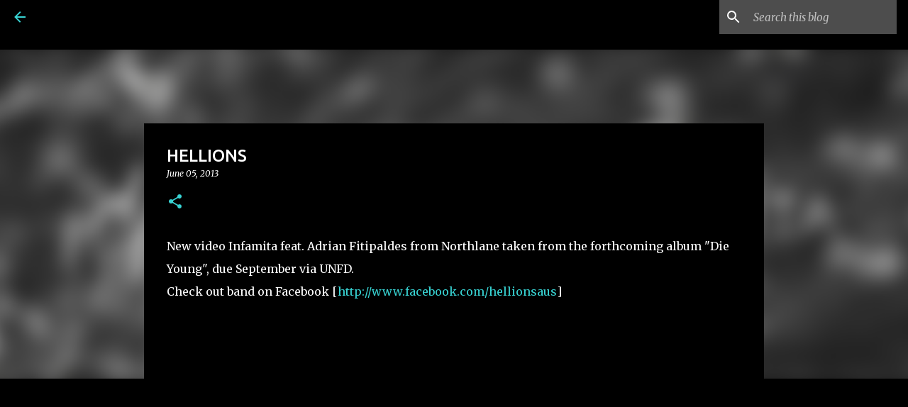

--- FILE ---
content_type: text/html; charset=UTF-8
request_url: http://www.insaneblog.net/2013/06/hellions.html
body_size: 25842
content:
<!DOCTYPE html>
<html dir='ltr' xmlns='http://www.w3.org/1999/xhtml' xmlns:b='http://www.google.com/2005/gml/b' xmlns:data='http://www.google.com/2005/gml/data' xmlns:expr='http://www.google.com/2005/gml/expr'>
<meta content='NehztV2uG7yTQUjGYXPC' name='follow_it-verification-code'/>
<meta content='NehztV2uG7yTQUjGYXPC' name='follow_it-verification-code'/>
<meta content='Metal, Deathcore, Metalcore ,Hardcore, Nu Metalcore, Nu Metal, Alt Rock, Hard Rock news.' name='description'/>
<meta content='all' name='robots'/>
<meta content='INSANE BLOG' name='author'/>
<head>
<script async='async' src='//www.ezojs.com/ezoic/sa.min.js'></script>
<script>
    window.ezstandalone = window.ezstandalone || {};
    ezstandalone.cmd = ezstandalone.cmd || [];
</script>
<script async='async' src='https://pagead2.googlesyndication.com/pagead/js/adsbygoogle.js'></script>
<script>
     (adsbygoogle = window.adsbygoogle || []).push({
          google_ad_client: "ca-pub-0126084546905527",
          enable_page_level_ads: true
     });
</script>
<meta content='width=device-width, initial-scale=1' name='viewport'/>
<title>
HELLIONS | INSANE BLOG
  
</title>
<meta content='text/html; charset=UTF-8' http-equiv='Content-Type'/>
<!-- Chrome, Firefox OS and Opera -->
<meta content='#000000' name='theme-color'/>
<!-- Windows Phone -->
<meta content='#000000' name='msapplication-navbutton-color'/>
<meta content='blogger' name='generator'/>
<link href='http://www.insaneblog.net/favicon.ico' rel='icon' type='image/x-icon'/>
<link href='http://www.insaneblog.net/2013/06/hellions.html' rel='canonical'/>
<link rel="alternate" type="application/atom+xml" title="INSANE BLOG - Atom" href="http://www.insaneblog.net/feeds/posts/default" />
<link rel="alternate" type="application/rss+xml" title="INSANE BLOG - RSS" href="http://www.insaneblog.net/feeds/posts/default?alt=rss" />
<link rel="service.post" type="application/atom+xml" title="INSANE BLOG - Atom" href="https://www.blogger.com/feeds/8338946163455637599/posts/default" />

<link rel="alternate" type="application/atom+xml" title="INSANE BLOG - Atom" href="http://www.insaneblog.net/feeds/7322345428886457461/comments/default" />
<!--Can't find substitution for tag [blog.ieCssRetrofitLinks]-->
<link href='https://i.ytimg.com/vi/hLpFUD-2sf0/hqdefault.jpg' rel='image_src'/>
<meta content='http://www.insaneblog.net/2013/06/hellions.html' property='og:url'/>
<meta content='HELLIONS' property='og:title'/>
<meta content='News, interviews, tour reports/dates from Metal, Metalcore, Deathcore, Hardcore, Alt Rock and Hard Rock world!' property='og:description'/>
<meta content='https://lh3.googleusercontent.com/blogger_img_proxy/AEn0k_txQz5j6rb9l3w2Mjt0A1Gduru2bHMrhEOiaVsj8-qdK18snGIF0fiRX1jhfITndRKTziKQs0I_L51gJSU72v9klSyxlNAG-49Kox4vtm0KFvMoaw=w1200-h630-n-k-no-nu' property='og:image'/>
<style type='text/css'>@font-face{font-family:'Lato';font-style:normal;font-weight:400;font-display:swap;src:url(//fonts.gstatic.com/s/lato/v25/S6uyw4BMUTPHjxAwXiWtFCfQ7A.woff2)format('woff2');unicode-range:U+0100-02BA,U+02BD-02C5,U+02C7-02CC,U+02CE-02D7,U+02DD-02FF,U+0304,U+0308,U+0329,U+1D00-1DBF,U+1E00-1E9F,U+1EF2-1EFF,U+2020,U+20A0-20AB,U+20AD-20C0,U+2113,U+2C60-2C7F,U+A720-A7FF;}@font-face{font-family:'Lato';font-style:normal;font-weight:400;font-display:swap;src:url(//fonts.gstatic.com/s/lato/v25/S6uyw4BMUTPHjx4wXiWtFCc.woff2)format('woff2');unicode-range:U+0000-00FF,U+0131,U+0152-0153,U+02BB-02BC,U+02C6,U+02DA,U+02DC,U+0304,U+0308,U+0329,U+2000-206F,U+20AC,U+2122,U+2191,U+2193,U+2212,U+2215,U+FEFF,U+FFFD;}@font-face{font-family:'Lato';font-style:normal;font-weight:700;font-display:swap;src:url(//fonts.gstatic.com/s/lato/v25/S6u9w4BMUTPHh6UVSwaPGQ3q5d0N7w.woff2)format('woff2');unicode-range:U+0100-02BA,U+02BD-02C5,U+02C7-02CC,U+02CE-02D7,U+02DD-02FF,U+0304,U+0308,U+0329,U+1D00-1DBF,U+1E00-1E9F,U+1EF2-1EFF,U+2020,U+20A0-20AB,U+20AD-20C0,U+2113,U+2C60-2C7F,U+A720-A7FF;}@font-face{font-family:'Lato';font-style:normal;font-weight:700;font-display:swap;src:url(//fonts.gstatic.com/s/lato/v25/S6u9w4BMUTPHh6UVSwiPGQ3q5d0.woff2)format('woff2');unicode-range:U+0000-00FF,U+0131,U+0152-0153,U+02BB-02BC,U+02C6,U+02DA,U+02DC,U+0304,U+0308,U+0329,U+2000-206F,U+20AC,U+2122,U+2191,U+2193,U+2212,U+2215,U+FEFF,U+FFFD;}@font-face{font-family:'Lato';font-style:normal;font-weight:900;font-display:swap;src:url(//fonts.gstatic.com/s/lato/v25/S6u9w4BMUTPHh50XSwaPGQ3q5d0N7w.woff2)format('woff2');unicode-range:U+0100-02BA,U+02BD-02C5,U+02C7-02CC,U+02CE-02D7,U+02DD-02FF,U+0304,U+0308,U+0329,U+1D00-1DBF,U+1E00-1E9F,U+1EF2-1EFF,U+2020,U+20A0-20AB,U+20AD-20C0,U+2113,U+2C60-2C7F,U+A720-A7FF;}@font-face{font-family:'Lato';font-style:normal;font-weight:900;font-display:swap;src:url(//fonts.gstatic.com/s/lato/v25/S6u9w4BMUTPHh50XSwiPGQ3q5d0.woff2)format('woff2');unicode-range:U+0000-00FF,U+0131,U+0152-0153,U+02BB-02BC,U+02C6,U+02DA,U+02DC,U+0304,U+0308,U+0329,U+2000-206F,U+20AC,U+2122,U+2191,U+2193,U+2212,U+2215,U+FEFF,U+FFFD;}@font-face{font-family:'Merriweather';font-style:italic;font-weight:300;font-stretch:100%;font-display:swap;src:url(//fonts.gstatic.com/s/merriweather/v33/u-4c0qyriQwlOrhSvowK_l5-eTxCVx0ZbwLvKH2Gk9hLmp0v5yA-xXPqCzLvF-adrHOg7iDTFw.woff2)format('woff2');unicode-range:U+0460-052F,U+1C80-1C8A,U+20B4,U+2DE0-2DFF,U+A640-A69F,U+FE2E-FE2F;}@font-face{font-family:'Merriweather';font-style:italic;font-weight:300;font-stretch:100%;font-display:swap;src:url(//fonts.gstatic.com/s/merriweather/v33/u-4c0qyriQwlOrhSvowK_l5-eTxCVx0ZbwLvKH2Gk9hLmp0v5yA-xXPqCzLvF--drHOg7iDTFw.woff2)format('woff2');unicode-range:U+0301,U+0400-045F,U+0490-0491,U+04B0-04B1,U+2116;}@font-face{font-family:'Merriweather';font-style:italic;font-weight:300;font-stretch:100%;font-display:swap;src:url(//fonts.gstatic.com/s/merriweather/v33/u-4c0qyriQwlOrhSvowK_l5-eTxCVx0ZbwLvKH2Gk9hLmp0v5yA-xXPqCzLvF-SdrHOg7iDTFw.woff2)format('woff2');unicode-range:U+0102-0103,U+0110-0111,U+0128-0129,U+0168-0169,U+01A0-01A1,U+01AF-01B0,U+0300-0301,U+0303-0304,U+0308-0309,U+0323,U+0329,U+1EA0-1EF9,U+20AB;}@font-face{font-family:'Merriweather';font-style:italic;font-weight:300;font-stretch:100%;font-display:swap;src:url(//fonts.gstatic.com/s/merriweather/v33/u-4c0qyriQwlOrhSvowK_l5-eTxCVx0ZbwLvKH2Gk9hLmp0v5yA-xXPqCzLvF-WdrHOg7iDTFw.woff2)format('woff2');unicode-range:U+0100-02BA,U+02BD-02C5,U+02C7-02CC,U+02CE-02D7,U+02DD-02FF,U+0304,U+0308,U+0329,U+1D00-1DBF,U+1E00-1E9F,U+1EF2-1EFF,U+2020,U+20A0-20AB,U+20AD-20C0,U+2113,U+2C60-2C7F,U+A720-A7FF;}@font-face{font-family:'Merriweather';font-style:italic;font-weight:300;font-stretch:100%;font-display:swap;src:url(//fonts.gstatic.com/s/merriweather/v33/u-4c0qyriQwlOrhSvowK_l5-eTxCVx0ZbwLvKH2Gk9hLmp0v5yA-xXPqCzLvF-udrHOg7iA.woff2)format('woff2');unicode-range:U+0000-00FF,U+0131,U+0152-0153,U+02BB-02BC,U+02C6,U+02DA,U+02DC,U+0304,U+0308,U+0329,U+2000-206F,U+20AC,U+2122,U+2191,U+2193,U+2212,U+2215,U+FEFF,U+FFFD;}@font-face{font-family:'Merriweather';font-style:italic;font-weight:400;font-stretch:100%;font-display:swap;src:url(//fonts.gstatic.com/s/merriweather/v33/u-4c0qyriQwlOrhSvowK_l5-eTxCVx0ZbwLvKH2Gk9hLmp0v5yA-xXPqCzLvF-adrHOg7iDTFw.woff2)format('woff2');unicode-range:U+0460-052F,U+1C80-1C8A,U+20B4,U+2DE0-2DFF,U+A640-A69F,U+FE2E-FE2F;}@font-face{font-family:'Merriweather';font-style:italic;font-weight:400;font-stretch:100%;font-display:swap;src:url(//fonts.gstatic.com/s/merriweather/v33/u-4c0qyriQwlOrhSvowK_l5-eTxCVx0ZbwLvKH2Gk9hLmp0v5yA-xXPqCzLvF--drHOg7iDTFw.woff2)format('woff2');unicode-range:U+0301,U+0400-045F,U+0490-0491,U+04B0-04B1,U+2116;}@font-face{font-family:'Merriweather';font-style:italic;font-weight:400;font-stretch:100%;font-display:swap;src:url(//fonts.gstatic.com/s/merriweather/v33/u-4c0qyriQwlOrhSvowK_l5-eTxCVx0ZbwLvKH2Gk9hLmp0v5yA-xXPqCzLvF-SdrHOg7iDTFw.woff2)format('woff2');unicode-range:U+0102-0103,U+0110-0111,U+0128-0129,U+0168-0169,U+01A0-01A1,U+01AF-01B0,U+0300-0301,U+0303-0304,U+0308-0309,U+0323,U+0329,U+1EA0-1EF9,U+20AB;}@font-face{font-family:'Merriweather';font-style:italic;font-weight:400;font-stretch:100%;font-display:swap;src:url(//fonts.gstatic.com/s/merriweather/v33/u-4c0qyriQwlOrhSvowK_l5-eTxCVx0ZbwLvKH2Gk9hLmp0v5yA-xXPqCzLvF-WdrHOg7iDTFw.woff2)format('woff2');unicode-range:U+0100-02BA,U+02BD-02C5,U+02C7-02CC,U+02CE-02D7,U+02DD-02FF,U+0304,U+0308,U+0329,U+1D00-1DBF,U+1E00-1E9F,U+1EF2-1EFF,U+2020,U+20A0-20AB,U+20AD-20C0,U+2113,U+2C60-2C7F,U+A720-A7FF;}@font-face{font-family:'Merriweather';font-style:italic;font-weight:400;font-stretch:100%;font-display:swap;src:url(//fonts.gstatic.com/s/merriweather/v33/u-4c0qyriQwlOrhSvowK_l5-eTxCVx0ZbwLvKH2Gk9hLmp0v5yA-xXPqCzLvF-udrHOg7iA.woff2)format('woff2');unicode-range:U+0000-00FF,U+0131,U+0152-0153,U+02BB-02BC,U+02C6,U+02DA,U+02DC,U+0304,U+0308,U+0329,U+2000-206F,U+20AC,U+2122,U+2191,U+2193,U+2212,U+2215,U+FEFF,U+FFFD;}@font-face{font-family:'Merriweather';font-style:normal;font-weight:400;font-stretch:100%;font-display:swap;src:url(//fonts.gstatic.com/s/merriweather/v33/u-4e0qyriQwlOrhSvowK_l5UcA6zuSYEqOzpPe3HOZJ5eX1WtLaQwmYiSeqnJ-mXq1Gi3iE.woff2)format('woff2');unicode-range:U+0460-052F,U+1C80-1C8A,U+20B4,U+2DE0-2DFF,U+A640-A69F,U+FE2E-FE2F;}@font-face{font-family:'Merriweather';font-style:normal;font-weight:400;font-stretch:100%;font-display:swap;src:url(//fonts.gstatic.com/s/merriweather/v33/u-4e0qyriQwlOrhSvowK_l5UcA6zuSYEqOzpPe3HOZJ5eX1WtLaQwmYiSequJ-mXq1Gi3iE.woff2)format('woff2');unicode-range:U+0301,U+0400-045F,U+0490-0491,U+04B0-04B1,U+2116;}@font-face{font-family:'Merriweather';font-style:normal;font-weight:400;font-stretch:100%;font-display:swap;src:url(//fonts.gstatic.com/s/merriweather/v33/u-4e0qyriQwlOrhSvowK_l5UcA6zuSYEqOzpPe3HOZJ5eX1WtLaQwmYiSeqlJ-mXq1Gi3iE.woff2)format('woff2');unicode-range:U+0102-0103,U+0110-0111,U+0128-0129,U+0168-0169,U+01A0-01A1,U+01AF-01B0,U+0300-0301,U+0303-0304,U+0308-0309,U+0323,U+0329,U+1EA0-1EF9,U+20AB;}@font-face{font-family:'Merriweather';font-style:normal;font-weight:400;font-stretch:100%;font-display:swap;src:url(//fonts.gstatic.com/s/merriweather/v33/u-4e0qyriQwlOrhSvowK_l5UcA6zuSYEqOzpPe3HOZJ5eX1WtLaQwmYiSeqkJ-mXq1Gi3iE.woff2)format('woff2');unicode-range:U+0100-02BA,U+02BD-02C5,U+02C7-02CC,U+02CE-02D7,U+02DD-02FF,U+0304,U+0308,U+0329,U+1D00-1DBF,U+1E00-1E9F,U+1EF2-1EFF,U+2020,U+20A0-20AB,U+20AD-20C0,U+2113,U+2C60-2C7F,U+A720-A7FF;}@font-face{font-family:'Merriweather';font-style:normal;font-weight:400;font-stretch:100%;font-display:swap;src:url(//fonts.gstatic.com/s/merriweather/v33/u-4e0qyriQwlOrhSvowK_l5UcA6zuSYEqOzpPe3HOZJ5eX1WtLaQwmYiSeqqJ-mXq1Gi.woff2)format('woff2');unicode-range:U+0000-00FF,U+0131,U+0152-0153,U+02BB-02BC,U+02C6,U+02DA,U+02DC,U+0304,U+0308,U+0329,U+2000-206F,U+20AC,U+2122,U+2191,U+2193,U+2212,U+2215,U+FEFF,U+FFFD;}@font-face{font-family:'Merriweather';font-style:normal;font-weight:700;font-stretch:100%;font-display:swap;src:url(//fonts.gstatic.com/s/merriweather/v33/u-4e0qyriQwlOrhSvowK_l5UcA6zuSYEqOzpPe3HOZJ5eX1WtLaQwmYiSeqnJ-mXq1Gi3iE.woff2)format('woff2');unicode-range:U+0460-052F,U+1C80-1C8A,U+20B4,U+2DE0-2DFF,U+A640-A69F,U+FE2E-FE2F;}@font-face{font-family:'Merriweather';font-style:normal;font-weight:700;font-stretch:100%;font-display:swap;src:url(//fonts.gstatic.com/s/merriweather/v33/u-4e0qyriQwlOrhSvowK_l5UcA6zuSYEqOzpPe3HOZJ5eX1WtLaQwmYiSequJ-mXq1Gi3iE.woff2)format('woff2');unicode-range:U+0301,U+0400-045F,U+0490-0491,U+04B0-04B1,U+2116;}@font-face{font-family:'Merriweather';font-style:normal;font-weight:700;font-stretch:100%;font-display:swap;src:url(//fonts.gstatic.com/s/merriweather/v33/u-4e0qyriQwlOrhSvowK_l5UcA6zuSYEqOzpPe3HOZJ5eX1WtLaQwmYiSeqlJ-mXq1Gi3iE.woff2)format('woff2');unicode-range:U+0102-0103,U+0110-0111,U+0128-0129,U+0168-0169,U+01A0-01A1,U+01AF-01B0,U+0300-0301,U+0303-0304,U+0308-0309,U+0323,U+0329,U+1EA0-1EF9,U+20AB;}@font-face{font-family:'Merriweather';font-style:normal;font-weight:700;font-stretch:100%;font-display:swap;src:url(//fonts.gstatic.com/s/merriweather/v33/u-4e0qyriQwlOrhSvowK_l5UcA6zuSYEqOzpPe3HOZJ5eX1WtLaQwmYiSeqkJ-mXq1Gi3iE.woff2)format('woff2');unicode-range:U+0100-02BA,U+02BD-02C5,U+02C7-02CC,U+02CE-02D7,U+02DD-02FF,U+0304,U+0308,U+0329,U+1D00-1DBF,U+1E00-1E9F,U+1EF2-1EFF,U+2020,U+20A0-20AB,U+20AD-20C0,U+2113,U+2C60-2C7F,U+A720-A7FF;}@font-face{font-family:'Merriweather';font-style:normal;font-weight:700;font-stretch:100%;font-display:swap;src:url(//fonts.gstatic.com/s/merriweather/v33/u-4e0qyriQwlOrhSvowK_l5UcA6zuSYEqOzpPe3HOZJ5eX1WtLaQwmYiSeqqJ-mXq1Gi.woff2)format('woff2');unicode-range:U+0000-00FF,U+0131,U+0152-0153,U+02BB-02BC,U+02C6,U+02DA,U+02DC,U+0304,U+0308,U+0329,U+2000-206F,U+20AC,U+2122,U+2191,U+2193,U+2212,U+2215,U+FEFF,U+FFFD;}@font-face{font-family:'Merriweather';font-style:normal;font-weight:900;font-stretch:100%;font-display:swap;src:url(//fonts.gstatic.com/s/merriweather/v33/u-4e0qyriQwlOrhSvowK_l5UcA6zuSYEqOzpPe3HOZJ5eX1WtLaQwmYiSeqnJ-mXq1Gi3iE.woff2)format('woff2');unicode-range:U+0460-052F,U+1C80-1C8A,U+20B4,U+2DE0-2DFF,U+A640-A69F,U+FE2E-FE2F;}@font-face{font-family:'Merriweather';font-style:normal;font-weight:900;font-stretch:100%;font-display:swap;src:url(//fonts.gstatic.com/s/merriweather/v33/u-4e0qyriQwlOrhSvowK_l5UcA6zuSYEqOzpPe3HOZJ5eX1WtLaQwmYiSequJ-mXq1Gi3iE.woff2)format('woff2');unicode-range:U+0301,U+0400-045F,U+0490-0491,U+04B0-04B1,U+2116;}@font-face{font-family:'Merriweather';font-style:normal;font-weight:900;font-stretch:100%;font-display:swap;src:url(//fonts.gstatic.com/s/merriweather/v33/u-4e0qyriQwlOrhSvowK_l5UcA6zuSYEqOzpPe3HOZJ5eX1WtLaQwmYiSeqlJ-mXq1Gi3iE.woff2)format('woff2');unicode-range:U+0102-0103,U+0110-0111,U+0128-0129,U+0168-0169,U+01A0-01A1,U+01AF-01B0,U+0300-0301,U+0303-0304,U+0308-0309,U+0323,U+0329,U+1EA0-1EF9,U+20AB;}@font-face{font-family:'Merriweather';font-style:normal;font-weight:900;font-stretch:100%;font-display:swap;src:url(//fonts.gstatic.com/s/merriweather/v33/u-4e0qyriQwlOrhSvowK_l5UcA6zuSYEqOzpPe3HOZJ5eX1WtLaQwmYiSeqkJ-mXq1Gi3iE.woff2)format('woff2');unicode-range:U+0100-02BA,U+02BD-02C5,U+02C7-02CC,U+02CE-02D7,U+02DD-02FF,U+0304,U+0308,U+0329,U+1D00-1DBF,U+1E00-1E9F,U+1EF2-1EFF,U+2020,U+20A0-20AB,U+20AD-20C0,U+2113,U+2C60-2C7F,U+A720-A7FF;}@font-face{font-family:'Merriweather';font-style:normal;font-weight:900;font-stretch:100%;font-display:swap;src:url(//fonts.gstatic.com/s/merriweather/v33/u-4e0qyriQwlOrhSvowK_l5UcA6zuSYEqOzpPe3HOZJ5eX1WtLaQwmYiSeqqJ-mXq1Gi.woff2)format('woff2');unicode-range:U+0000-00FF,U+0131,U+0152-0153,U+02BB-02BC,U+02C6,U+02DA,U+02DC,U+0304,U+0308,U+0329,U+2000-206F,U+20AC,U+2122,U+2191,U+2193,U+2212,U+2215,U+FEFF,U+FFFD;}@font-face{font-family:'Ubuntu';font-style:normal;font-weight:400;font-display:swap;src:url(//fonts.gstatic.com/s/ubuntu/v21/4iCs6KVjbNBYlgoKcg72nU6AF7xm.woff2)format('woff2');unicode-range:U+0460-052F,U+1C80-1C8A,U+20B4,U+2DE0-2DFF,U+A640-A69F,U+FE2E-FE2F;}@font-face{font-family:'Ubuntu';font-style:normal;font-weight:400;font-display:swap;src:url(//fonts.gstatic.com/s/ubuntu/v21/4iCs6KVjbNBYlgoKew72nU6AF7xm.woff2)format('woff2');unicode-range:U+0301,U+0400-045F,U+0490-0491,U+04B0-04B1,U+2116;}@font-face{font-family:'Ubuntu';font-style:normal;font-weight:400;font-display:swap;src:url(//fonts.gstatic.com/s/ubuntu/v21/4iCs6KVjbNBYlgoKcw72nU6AF7xm.woff2)format('woff2');unicode-range:U+1F00-1FFF;}@font-face{font-family:'Ubuntu';font-style:normal;font-weight:400;font-display:swap;src:url(//fonts.gstatic.com/s/ubuntu/v21/4iCs6KVjbNBYlgoKfA72nU6AF7xm.woff2)format('woff2');unicode-range:U+0370-0377,U+037A-037F,U+0384-038A,U+038C,U+038E-03A1,U+03A3-03FF;}@font-face{font-family:'Ubuntu';font-style:normal;font-weight:400;font-display:swap;src:url(//fonts.gstatic.com/s/ubuntu/v21/4iCs6KVjbNBYlgoKcQ72nU6AF7xm.woff2)format('woff2');unicode-range:U+0100-02BA,U+02BD-02C5,U+02C7-02CC,U+02CE-02D7,U+02DD-02FF,U+0304,U+0308,U+0329,U+1D00-1DBF,U+1E00-1E9F,U+1EF2-1EFF,U+2020,U+20A0-20AB,U+20AD-20C0,U+2113,U+2C60-2C7F,U+A720-A7FF;}@font-face{font-family:'Ubuntu';font-style:normal;font-weight:400;font-display:swap;src:url(//fonts.gstatic.com/s/ubuntu/v21/4iCs6KVjbNBYlgoKfw72nU6AFw.woff2)format('woff2');unicode-range:U+0000-00FF,U+0131,U+0152-0153,U+02BB-02BC,U+02C6,U+02DA,U+02DC,U+0304,U+0308,U+0329,U+2000-206F,U+20AC,U+2122,U+2191,U+2193,U+2212,U+2215,U+FEFF,U+FFFD;}@font-face{font-family:'Ubuntu';font-style:normal;font-weight:500;font-display:swap;src:url(//fonts.gstatic.com/s/ubuntu/v21/4iCv6KVjbNBYlgoCjC3jvWyNPYZvg7UI.woff2)format('woff2');unicode-range:U+0460-052F,U+1C80-1C8A,U+20B4,U+2DE0-2DFF,U+A640-A69F,U+FE2E-FE2F;}@font-face{font-family:'Ubuntu';font-style:normal;font-weight:500;font-display:swap;src:url(//fonts.gstatic.com/s/ubuntu/v21/4iCv6KVjbNBYlgoCjC3jtGyNPYZvg7UI.woff2)format('woff2');unicode-range:U+0301,U+0400-045F,U+0490-0491,U+04B0-04B1,U+2116;}@font-face{font-family:'Ubuntu';font-style:normal;font-weight:500;font-display:swap;src:url(//fonts.gstatic.com/s/ubuntu/v21/4iCv6KVjbNBYlgoCjC3jvGyNPYZvg7UI.woff2)format('woff2');unicode-range:U+1F00-1FFF;}@font-face{font-family:'Ubuntu';font-style:normal;font-weight:500;font-display:swap;src:url(//fonts.gstatic.com/s/ubuntu/v21/4iCv6KVjbNBYlgoCjC3js2yNPYZvg7UI.woff2)format('woff2');unicode-range:U+0370-0377,U+037A-037F,U+0384-038A,U+038C,U+038E-03A1,U+03A3-03FF;}@font-face{font-family:'Ubuntu';font-style:normal;font-weight:500;font-display:swap;src:url(//fonts.gstatic.com/s/ubuntu/v21/4iCv6KVjbNBYlgoCjC3jvmyNPYZvg7UI.woff2)format('woff2');unicode-range:U+0100-02BA,U+02BD-02C5,U+02C7-02CC,U+02CE-02D7,U+02DD-02FF,U+0304,U+0308,U+0329,U+1D00-1DBF,U+1E00-1E9F,U+1EF2-1EFF,U+2020,U+20A0-20AB,U+20AD-20C0,U+2113,U+2C60-2C7F,U+A720-A7FF;}@font-face{font-family:'Ubuntu';font-style:normal;font-weight:500;font-display:swap;src:url(//fonts.gstatic.com/s/ubuntu/v21/4iCv6KVjbNBYlgoCjC3jsGyNPYZvgw.woff2)format('woff2');unicode-range:U+0000-00FF,U+0131,U+0152-0153,U+02BB-02BC,U+02C6,U+02DA,U+02DC,U+0304,U+0308,U+0329,U+2000-206F,U+20AC,U+2122,U+2191,U+2193,U+2212,U+2215,U+FEFF,U+FFFD;}@font-face{font-family:'Ubuntu';font-style:normal;font-weight:700;font-display:swap;src:url(//fonts.gstatic.com/s/ubuntu/v21/4iCv6KVjbNBYlgoCxCvjvWyNPYZvg7UI.woff2)format('woff2');unicode-range:U+0460-052F,U+1C80-1C8A,U+20B4,U+2DE0-2DFF,U+A640-A69F,U+FE2E-FE2F;}@font-face{font-family:'Ubuntu';font-style:normal;font-weight:700;font-display:swap;src:url(//fonts.gstatic.com/s/ubuntu/v21/4iCv6KVjbNBYlgoCxCvjtGyNPYZvg7UI.woff2)format('woff2');unicode-range:U+0301,U+0400-045F,U+0490-0491,U+04B0-04B1,U+2116;}@font-face{font-family:'Ubuntu';font-style:normal;font-weight:700;font-display:swap;src:url(//fonts.gstatic.com/s/ubuntu/v21/4iCv6KVjbNBYlgoCxCvjvGyNPYZvg7UI.woff2)format('woff2');unicode-range:U+1F00-1FFF;}@font-face{font-family:'Ubuntu';font-style:normal;font-weight:700;font-display:swap;src:url(//fonts.gstatic.com/s/ubuntu/v21/4iCv6KVjbNBYlgoCxCvjs2yNPYZvg7UI.woff2)format('woff2');unicode-range:U+0370-0377,U+037A-037F,U+0384-038A,U+038C,U+038E-03A1,U+03A3-03FF;}@font-face{font-family:'Ubuntu';font-style:normal;font-weight:700;font-display:swap;src:url(//fonts.gstatic.com/s/ubuntu/v21/4iCv6KVjbNBYlgoCxCvjvmyNPYZvg7UI.woff2)format('woff2');unicode-range:U+0100-02BA,U+02BD-02C5,U+02C7-02CC,U+02CE-02D7,U+02DD-02FF,U+0304,U+0308,U+0329,U+1D00-1DBF,U+1E00-1E9F,U+1EF2-1EFF,U+2020,U+20A0-20AB,U+20AD-20C0,U+2113,U+2C60-2C7F,U+A720-A7FF;}@font-face{font-family:'Ubuntu';font-style:normal;font-weight:700;font-display:swap;src:url(//fonts.gstatic.com/s/ubuntu/v21/4iCv6KVjbNBYlgoCxCvjsGyNPYZvgw.woff2)format('woff2');unicode-range:U+0000-00FF,U+0131,U+0152-0153,U+02BB-02BC,U+02C6,U+02DA,U+02DC,U+0304,U+0308,U+0329,U+2000-206F,U+20AC,U+2122,U+2191,U+2193,U+2212,U+2215,U+FEFF,U+FFFD;}</style>
<style id='page-skin-1' type='text/css'><!--
/*! normalize.css v3.0.1 | MIT License | git.io/normalize */html{font-family:sans-serif;-ms-text-size-adjust:100%;-webkit-text-size-adjust:100%}body{margin:0}article,aside,details,figcaption,figure,footer,header,hgroup,main,nav,section,summary{display:block}audio,canvas,progress,video{display:inline-block;vertical-align:baseline}audio:not([controls]){display:none;height:0}[hidden],template{display:none}a{background:transparent}a:active,a:hover{outline:0}abbr[title]{border-bottom:1px dotted}b,strong{font-weight:bold}dfn{font-style:italic}h1{font-size:2em;margin:.67em 0}mark{background:#ff0;color:#000}small{font-size:80%}sub,sup{font-size:75%;line-height:0;position:relative;vertical-align:baseline}sup{top:-0.5em}sub{bottom:-0.25em}img{border:0}svg:not(:root){overflow:hidden}figure{margin:1em 40px}hr{-moz-box-sizing:content-box;box-sizing:content-box;height:0}pre{overflow:auto}code,kbd,pre,samp{font-family:monospace,monospace;font-size:1em}button,input,optgroup,select,textarea{color:inherit;font:inherit;margin:0}button{overflow:visible}button,select{text-transform:none}button,html input[type="button"],input[type="reset"],input[type="submit"]{-webkit-appearance:button;cursor:pointer}button[disabled],html input[disabled]{cursor:default}button::-moz-focus-inner,input::-moz-focus-inner{border:0;padding:0}input{line-height:normal}input[type="checkbox"],input[type="radio"]{box-sizing:border-box;padding:0}input[type="number"]::-webkit-inner-spin-button,input[type="number"]::-webkit-outer-spin-button{height:auto}input[type="search"]{-webkit-appearance:textfield;-moz-box-sizing:content-box;-webkit-box-sizing:content-box;box-sizing:content-box}input[type="search"]::-webkit-search-cancel-button,input[type="search"]::-webkit-search-decoration{-webkit-appearance:none}fieldset{border:1px solid #c0c0c0;margin:0 2px;padding:.35em .625em .75em}legend{border:0;padding:0}textarea{overflow:auto}optgroup{font-weight:bold}table{border-collapse:collapse;border-spacing:0}td,th{padding:0}
/*!************************************************
* Blogger Template Style
* Name: Emporio
**************************************************/
body{
overflow-wrap:break-word;
word-break:break-word;
word-wrap:break-word
}
.hidden{
display:none
}
.invisible{
visibility:hidden
}
.container::after,.float-container::after{
clear:both;
content:'';
display:table
}
.clearboth{
clear:both
}
#comments .comment .comment-actions,.subscribe-popup .FollowByEmail .follow-by-email-submit{
background:0 0;
border:0;
box-shadow:none;
color:#38d4d4;
cursor:pointer;
font-size:14px;
font-weight:700;
outline:0;
text-decoration:none;
text-transform:uppercase;
width:auto
}
.dim-overlay{
background-color:rgba(0,0,0,.54);
height:100vh;
left:0;
position:fixed;
top:0;
width:100%
}
#sharing-dim-overlay{
background-color:transparent
}
input::-ms-clear{
display:none
}
.blogger-logo,.svg-icon-24.blogger-logo{
fill:#ff9800;
opacity:1
}
.skip-navigation{
background-color:#fff;
box-sizing:border-box;
color:#000;
display:block;
height:0;
left:0;
line-height:50px;
overflow:hidden;
padding-top:0;
position:fixed;
text-align:center;
top:0;
-webkit-transition:box-shadow .3s,height .3s,padding-top .3s;
transition:box-shadow .3s,height .3s,padding-top .3s;
width:100%;
z-index:900
}
.skip-navigation:focus{
box-shadow:0 4px 5px 0 rgba(0,0,0,.14),0 1px 10px 0 rgba(0,0,0,.12),0 2px 4px -1px rgba(0,0,0,.2);
height:50px
}
#main{
outline:0
}
.main-heading{
position:absolute;
clip:rect(1px,1px,1px,1px);
padding:0;
border:0;
height:1px;
width:1px;
overflow:hidden
}
.Attribution{
margin-top:1em;
text-align:center
}
.Attribution .blogger img,.Attribution .blogger svg{
vertical-align:bottom
}
.Attribution .blogger img{
margin-right:.5em
}
.Attribution div{
line-height:24px;
margin-top:.5em
}
.Attribution .copyright,.Attribution .image-attribution{
font-size:.7em;
margin-top:1.5em
}
.BLOG_mobile_video_class{
display:none
}
.bg-photo{
background-attachment:scroll!important
}
body .CSS_LIGHTBOX{
z-index:900
}
.extendable .show-less,.extendable .show-more{
border-color:#38d4d4;
color:#38d4d4;
margin-top:8px
}
.extendable .show-less.hidden,.extendable .show-more.hidden{
display:none
}
.inline-ad{
display:none;
max-width:100%;
overflow:hidden
}
.adsbygoogle{
display:block
}
#cookieChoiceInfo{
bottom:0;
top:auto
}
iframe.b-hbp-video{
border:0
}
.post-body img{
max-width:100%
}
.post-body iframe{
max-width:100%
}
.post-body a[imageanchor="1"]{
display:inline-block
}
.byline{
margin-right:1em
}
.byline:last-child{
margin-right:0
}
.link-copied-dialog{
max-width:520px;
outline:0
}
.link-copied-dialog .modal-dialog-buttons{
margin-top:8px
}
.link-copied-dialog .goog-buttonset-default{
background:0 0;
border:0
}
.link-copied-dialog .goog-buttonset-default:focus{
outline:0
}
.paging-control-container{
margin-bottom:16px
}
.paging-control-container .paging-control{
display:inline-block
}
.paging-control-container .comment-range-text::after,.paging-control-container .paging-control{
color:#38d4d4
}
.paging-control-container .comment-range-text,.paging-control-container .paging-control{
margin-right:8px
}
.paging-control-container .comment-range-text::after,.paging-control-container .paging-control::after{
content:'\00B7';
cursor:default;
padding-left:8px;
pointer-events:none
}
.paging-control-container .comment-range-text:last-child::after,.paging-control-container .paging-control:last-child::after{
content:none
}
.byline.reactions iframe{
height:20px
}
.b-notification{
color:#000;
background-color:#fff;
border-bottom:solid 1px #000;
box-sizing:border-box;
padding:16px 32px;
text-align:center
}
.b-notification.visible{
-webkit-transition:margin-top .3s cubic-bezier(.4,0,.2,1);
transition:margin-top .3s cubic-bezier(.4,0,.2,1)
}
.b-notification.invisible{
position:absolute
}
.b-notification-close{
position:absolute;
right:8px;
top:8px
}
.no-posts-message{
line-height:40px;
text-align:center
}
@media screen and (max-width:745px){
body.item-view .post-body a[imageanchor="1"][style*="float: left;"],body.item-view .post-body a[imageanchor="1"][style*="float: right;"]{
float:none!important;
clear:none!important
}
body.item-view .post-body a[imageanchor="1"] img{
display:block;
height:auto;
margin:0 auto
}
body.item-view .post-body>.separator:first-child>a[imageanchor="1"]:first-child{
margin-top:20px
}
.post-body a[imageanchor]{
display:block
}
body.item-view .post-body a[imageanchor="1"]{
margin-left:0!important;
margin-right:0!important
}
body.item-view .post-body a[imageanchor="1"]+a[imageanchor="1"]{
margin-top:16px
}
}
.item-control{
display:none
}
#comments{
border-top:1px dashed rgba(0,0,0,.54);
margin-top:20px;
padding:20px
}
#comments .comment-thread ol{
margin:0;
padding-left:0;
padding-left:0
}
#comments .comment .comment-replybox-single,#comments .comment-thread .comment-replies{
margin-left:60px
}
#comments .comment-thread .thread-count{
display:none
}
#comments .comment{
list-style-type:none;
padding:0 0 30px;
position:relative
}
#comments .comment .comment{
padding-bottom:8px
}
.comment .avatar-image-container{
position:absolute
}
.comment .avatar-image-container img{
border-radius:50%
}
.avatar-image-container svg,.comment .avatar-image-container .avatar-icon{
border-radius:50%;
border:solid 1px #38d4d4;
box-sizing:border-box;
fill:#38d4d4;
height:35px;
margin:0;
padding:7px;
width:35px
}
.comment .comment-block{
margin-top:10px;
margin-left:60px;
padding-bottom:0
}
#comments .comment-author-header-wrapper{
margin-left:40px
}
#comments .comment .thread-expanded .comment-block{
padding-bottom:20px
}
#comments .comment .comment-header .user,#comments .comment .comment-header .user a{
color:#ffffff;
font-style:normal;
font-weight:700
}
#comments .comment .comment-actions{
bottom:0;
margin-bottom:15px;
position:absolute
}
#comments .comment .comment-actions>*{
margin-right:8px
}
#comments .comment .comment-header .datetime{
bottom:0;
color:rgba(255,255,255,.54);
display:inline-block;
font-size:13px;
font-style:italic;
margin-left:8px
}
#comments .comment .comment-footer .comment-timestamp a,#comments .comment .comment-header .datetime a{
color:rgba(255,255,255,.54)
}
#comments .comment .comment-content,.comment .comment-body{
margin-top:12px;
word-break:break-word
}
.comment-body{
margin-bottom:12px
}
#comments.embed[data-num-comments="0"]{
border:0;
margin-top:0;
padding-top:0
}
#comments.embed[data-num-comments="0"] #comment-post-message,#comments.embed[data-num-comments="0"] div.comment-form>p,#comments.embed[data-num-comments="0"] p.comment-footer{
display:none
}
#comment-editor-src{
display:none
}
.comments .comments-content .loadmore.loaded{
max-height:0;
opacity:0;
overflow:hidden
}
.extendable .remaining-items{
height:0;
overflow:hidden;
-webkit-transition:height .3s cubic-bezier(.4,0,.2,1);
transition:height .3s cubic-bezier(.4,0,.2,1)
}
.extendable .remaining-items.expanded{
height:auto
}
.svg-icon-24,.svg-icon-24-button{
cursor:pointer;
height:24px;
width:24px;
min-width:24px
}
.touch-icon{
margin:-12px;
padding:12px
}
.touch-icon:active,.touch-icon:focus{
background-color:rgba(153,153,153,.4);
border-radius:50%
}
svg:not(:root).touch-icon{
overflow:visible
}
html[dir=rtl] .rtl-reversible-icon{
-webkit-transform:scaleX(-1);
-ms-transform:scaleX(-1);
transform:scaleX(-1)
}
.svg-icon-24-button,.touch-icon-button{
background:0 0;
border:0;
margin:0;
outline:0;
padding:0
}
.touch-icon-button .touch-icon:active,.touch-icon-button .touch-icon:focus{
background-color:transparent
}
.touch-icon-button:active .touch-icon,.touch-icon-button:focus .touch-icon{
background-color:rgba(153,153,153,.4);
border-radius:50%
}
.Profile .default-avatar-wrapper .avatar-icon{
border-radius:50%;
border:solid 1px #38d4d4;
box-sizing:border-box;
fill:#38d4d4;
margin:0
}
.Profile .individual .default-avatar-wrapper .avatar-icon{
padding:25px
}
.Profile .individual .avatar-icon,.Profile .individual .profile-img{
height:90px;
width:90px
}
.Profile .team .default-avatar-wrapper .avatar-icon{
padding:8px
}
.Profile .team .avatar-icon,.Profile .team .default-avatar-wrapper,.Profile .team .profile-img{
height:40px;
width:40px
}
.snippet-container{
margin:0;
position:relative;
overflow:hidden
}
.snippet-fade{
bottom:0;
box-sizing:border-box;
position:absolute;
width:96px
}
.snippet-fade{
right:0
}
.snippet-fade:after{
content:'\2026'
}
.snippet-fade:after{
float:right
}
.centered-top-container.sticky{
left:0;
position:fixed;
right:0;
top:0;
width:auto;
z-index:8;
-webkit-transition-property:opacity,-webkit-transform;
transition-property:opacity,-webkit-transform;
transition-property:transform,opacity;
transition-property:transform,opacity,-webkit-transform;
-webkit-transition-duration:.2s;
transition-duration:.2s;
-webkit-transition-timing-function:cubic-bezier(.4,0,.2,1);
transition-timing-function:cubic-bezier(.4,0,.2,1)
}
.centered-top-placeholder{
display:none
}
.collapsed-header .centered-top-placeholder{
display:block
}
.centered-top-container .Header .replaced h1,.centered-top-placeholder .Header .replaced h1{
display:none
}
.centered-top-container.sticky .Header .replaced h1{
display:block
}
.centered-top-container.sticky .Header .header-widget{
background:0 0
}
.centered-top-container.sticky .Header .header-image-wrapper{
display:none
}
.centered-top-container img,.centered-top-placeholder img{
max-width:100%
}
.collapsible{
-webkit-transition:height .3s cubic-bezier(.4,0,.2,1);
transition:height .3s cubic-bezier(.4,0,.2,1)
}
.collapsible,.collapsible>summary{
display:block;
overflow:hidden
}
.collapsible>:not(summary){
display:none
}
.collapsible[open]>:not(summary){
display:block
}
.collapsible:focus,.collapsible>summary:focus{
outline:0
}
.collapsible>summary{
cursor:pointer;
display:block;
padding:0
}
.collapsible:focus>summary,.collapsible>summary:focus{
background-color:transparent
}
.collapsible>summary::-webkit-details-marker{
display:none
}
.collapsible-title{
-webkit-box-align:center;
-webkit-align-items:center;
-ms-flex-align:center;
align-items:center;
display:-webkit-box;
display:-webkit-flex;
display:-ms-flexbox;
display:flex
}
.collapsible-title .title{
-webkit-box-flex:1;
-webkit-flex:1 1 auto;
-ms-flex:1 1 auto;
flex:1 1 auto;
-webkit-box-ordinal-group:1;
-webkit-order:0;
-ms-flex-order:0;
order:0;
overflow:hidden;
text-overflow:ellipsis;
white-space:nowrap
}
.collapsible-title .chevron-down,.collapsible[open] .collapsible-title .chevron-up{
display:block
}
.collapsible-title .chevron-up,.collapsible[open] .collapsible-title .chevron-down{
display:none
}
.flat-button{
cursor:pointer;
display:inline-block;
font-weight:700;
text-transform:uppercase;
border-radius:2px;
padding:8px;
margin:-8px
}
.flat-icon-button{
background:0 0;
border:0;
margin:0;
outline:0;
padding:0;
margin:-12px;
padding:12px;
cursor:pointer;
box-sizing:content-box;
display:inline-block;
line-height:0
}
.flat-icon-button,.flat-icon-button .splash-wrapper{
border-radius:50%
}
.flat-icon-button .splash.animate{
-webkit-animation-duration:.3s;
animation-duration:.3s
}
body#layout .bg-photo,body#layout .bg-photo-overlay{
display:none
}
body#layout .page_body{
padding:0;
position:relative;
top:0
}
body#layout .page{
display:inline-block;
left:inherit;
position:relative;
vertical-align:top;
width:540px
}
body#layout .centered{
max-width:954px
}
body#layout .navigation{
display:none
}
body#layout .sidebar-container{
display:inline-block;
width:40%
}
body#layout .hamburger-menu,body#layout .search{
display:none
}
.overflowable-container{
max-height:44px;
overflow:hidden;
position:relative
}
.overflow-button{
cursor:pointer
}
#overflowable-dim-overlay{
background:0 0
}
.overflow-popup{
box-shadow:0 2px 2px 0 rgba(0,0,0,.14),0 3px 1px -2px rgba(0,0,0,.2),0 1px 5px 0 rgba(0,0,0,.12);
background-color:#000000;
left:0;
max-width:calc(100% - 32px);
position:absolute;
top:0;
visibility:hidden;
z-index:101
}
.overflow-popup ul{
list-style:none
}
.overflow-popup .tabs li,.overflow-popup li{
display:block;
height:auto
}
.overflow-popup .tabs li{
padding-left:0;
padding-right:0
}
.overflow-button.hidden,.overflow-popup .tabs li.hidden,.overflow-popup li.hidden{
display:none
}
.widget.Sharing .sharing-button{
display:none
}
.widget.Sharing .sharing-buttons li{
padding:0
}
.widget.Sharing .sharing-buttons li span{
display:none
}
.post-share-buttons{
position:relative
}
.centered-bottom .share-buttons .svg-icon-24,.share-buttons .svg-icon-24{
fill:#38d4d4
}
.sharing-open.touch-icon-button:active .touch-icon,.sharing-open.touch-icon-button:focus .touch-icon{
background-color:transparent
}
.share-buttons{
background-color:#000000;
border-radius:2px;
box-shadow:0 2px 2px 0 rgba(0,0,0,.14),0 3px 1px -2px rgba(0,0,0,.2),0 1px 5px 0 rgba(0,0,0,.12);
color:#ffffff;
list-style:none;
margin:0;
padding:8px 0;
position:absolute;
top:-11px;
min-width:200px;
z-index:101
}
.share-buttons.hidden{
display:none
}
.sharing-button{
background:0 0;
border:0;
margin:0;
outline:0;
padding:0;
cursor:pointer
}
.share-buttons li{
margin:0;
height:48px
}
.share-buttons li:last-child{
margin-bottom:0
}
.share-buttons li .sharing-platform-button{
box-sizing:border-box;
cursor:pointer;
display:block;
height:100%;
margin-bottom:0;
padding:0 16px;
position:relative;
width:100%
}
.share-buttons li .sharing-platform-button:focus,.share-buttons li .sharing-platform-button:hover{
background-color:rgba(128,128,128,.1);
outline:0
}
.share-buttons li svg[class*=" sharing-"],.share-buttons li svg[class^=sharing-]{
position:absolute;
top:10px
}
.share-buttons li span.sharing-platform-button{
position:relative;
top:0
}
.share-buttons li .platform-sharing-text{
display:block;
font-size:16px;
line-height:48px;
white-space:nowrap
}
.share-buttons li .platform-sharing-text{
margin-left:56px
}
.sidebar-container{
background-color:#000000;
max-width:280px;
overflow-y:auto;
-webkit-transition-property:-webkit-transform;
transition-property:-webkit-transform;
transition-property:transform;
transition-property:transform,-webkit-transform;
-webkit-transition-duration:.3s;
transition-duration:.3s;
-webkit-transition-timing-function:cubic-bezier(0,0,.2,1);
transition-timing-function:cubic-bezier(0,0,.2,1);
width:280px;
z-index:101;
-webkit-overflow-scrolling:touch
}
.sidebar-container .navigation{
line-height:0;
padding:16px
}
.sidebar-container .sidebar-back{
cursor:pointer
}
.sidebar-container .widget{
background:0 0;
margin:0 16px;
padding:16px 0
}
.sidebar-container .widget .title{
color:#ffffff;
margin:0
}
.sidebar-container .widget ul{
list-style:none;
margin:0;
padding:0
}
.sidebar-container .widget ul ul{
margin-left:1em
}
.sidebar-container .widget li{
font-size:16px;
line-height:normal
}
.sidebar-container .widget+.widget{
border-top:1px solid rgba(254, 254, 254, 0.12)
}
.BlogArchive li{
margin:16px 0
}
.BlogArchive li:last-child{
margin-bottom:0
}
.Label li a{
display:inline-block
}
.BlogArchive .post-count,.Label .label-count{
float:right;
margin-left:.25em
}
.BlogArchive .post-count::before,.Label .label-count::before{
content:'('
}
.BlogArchive .post-count::after,.Label .label-count::after{
content:')'
}
.widget.Translate .skiptranslate>div{
display:block!important
}
.widget.Profile .profile-link{
display:-webkit-box;
display:-webkit-flex;
display:-ms-flexbox;
display:flex
}
.widget.Profile .team-member .default-avatar-wrapper,.widget.Profile .team-member .profile-img{
-webkit-box-flex:0;
-webkit-flex:0 0 auto;
-ms-flex:0 0 auto;
flex:0 0 auto;
margin-right:1em
}
.widget.Profile .individual .profile-link{
-webkit-box-orient:vertical;
-webkit-box-direction:normal;
-webkit-flex-direction:column;
-ms-flex-direction:column;
flex-direction:column
}
.widget.Profile .team .profile-link .profile-name{
-webkit-align-self:center;
-ms-flex-item-align:center;
-ms-grid-row-align:center;
align-self:center;
display:block;
-webkit-box-flex:1;
-webkit-flex:1 1 auto;
-ms-flex:1 1 auto;
flex:1 1 auto
}
.dim-overlay{
background-color:rgba(0,0,0,.54);
z-index:100
}
body.sidebar-visible{
overflow-y:hidden
}
@media screen and (max-width:680px){
.sidebar-container{
bottom:0;
position:fixed;
top:0;
left:auto;
right:0
}
.sidebar-container.sidebar-invisible{
-webkit-transition-timing-function:cubic-bezier(.4,0,.6,1);
transition-timing-function:cubic-bezier(.4,0,.6,1);
-webkit-transform:translateX(100%);
-ms-transform:translateX(100%);
transform:translateX(100%)
}
}
.dialog{
box-shadow:0 2px 2px 0 rgba(0,0,0,.14),0 3px 1px -2px rgba(0,0,0,.2),0 1px 5px 0 rgba(0,0,0,.12);
background:#000000;
box-sizing:border-box;
color:#ffffff;
padding:30px;
position:fixed;
text-align:center;
width:calc(100% - 24px);
z-index:101
}
.dialog input[type=email],.dialog input[type=text]{
background-color:transparent;
border:0;
border-bottom:solid 1px rgba(255,255,255,.12);
color:#ffffff;
display:block;
font-family:Ubuntu, sans-serif;
font-size:16px;
line-height:24px;
margin:auto;
padding-bottom:7px;
outline:0;
text-align:center;
width:100%
}
.dialog input[type=email]::-webkit-input-placeholder,.dialog input[type=text]::-webkit-input-placeholder{
color:rgba(255,255,255,.5)
}
.dialog input[type=email]::-moz-placeholder,.dialog input[type=text]::-moz-placeholder{
color:rgba(255,255,255,.5)
}
.dialog input[type=email]:-ms-input-placeholder,.dialog input[type=text]:-ms-input-placeholder{
color:rgba(255,255,255,.5)
}
.dialog input[type=email]::placeholder,.dialog input[type=text]::placeholder{
color:rgba(255,255,255,.5)
}
.dialog input[type=email]:focus,.dialog input[type=text]:focus{
border-bottom:solid 2px #38d4d4;
padding-bottom:6px
}
.dialog input.no-cursor{
color:transparent;
text-shadow:0 0 0 #ffffff
}
.dialog input.no-cursor:focus{
outline:0
}
.dialog input.no-cursor:focus{
outline:0
}
.dialog input[type=submit]{
font-family:Ubuntu, sans-serif
}
.dialog .goog-buttonset-default{
color:#38d4d4
}
.loading-spinner-large{
-webkit-animation:mspin-rotate 1.568s infinite linear;
animation:mspin-rotate 1.568s infinite linear;
height:48px;
overflow:hidden;
position:absolute;
width:48px;
z-index:200
}
.loading-spinner-large>div{
-webkit-animation:mspin-revrot 5332ms infinite steps(4);
animation:mspin-revrot 5332ms infinite steps(4)
}
.loading-spinner-large>div>div{
-webkit-animation:mspin-singlecolor-large-film 1333ms infinite steps(81);
animation:mspin-singlecolor-large-film 1333ms infinite steps(81);
background-size:100%;
height:48px;
width:3888px
}
.mspin-black-large>div>div,.mspin-grey_54-large>div>div{
background-image:url(https://www.blogblog.com/indie/mspin_black_large.svg)
}
.mspin-white-large>div>div{
background-image:url(https://www.blogblog.com/indie/mspin_white_large.svg)
}
.mspin-grey_54-large{
opacity:.54
}
@-webkit-keyframes mspin-singlecolor-large-film{
from{
-webkit-transform:translateX(0);
transform:translateX(0)
}
to{
-webkit-transform:translateX(-3888px);
transform:translateX(-3888px)
}
}
@keyframes mspin-singlecolor-large-film{
from{
-webkit-transform:translateX(0);
transform:translateX(0)
}
to{
-webkit-transform:translateX(-3888px);
transform:translateX(-3888px)
}
}
@-webkit-keyframes mspin-rotate{
from{
-webkit-transform:rotate(0);
transform:rotate(0)
}
to{
-webkit-transform:rotate(360deg);
transform:rotate(360deg)
}
}
@keyframes mspin-rotate{
from{
-webkit-transform:rotate(0);
transform:rotate(0)
}
to{
-webkit-transform:rotate(360deg);
transform:rotate(360deg)
}
}
@-webkit-keyframes mspin-revrot{
from{
-webkit-transform:rotate(0);
transform:rotate(0)
}
to{
-webkit-transform:rotate(-360deg);
transform:rotate(-360deg)
}
}
@keyframes mspin-revrot{
from{
-webkit-transform:rotate(0);
transform:rotate(0)
}
to{
-webkit-transform:rotate(-360deg);
transform:rotate(-360deg)
}
}
.subscribe-popup{
max-width:364px
}
.subscribe-popup h3{
color:#ffffff;
font-size:1.8em;
margin-top:0
}
.subscribe-popup .FollowByEmail h3{
display:none
}
.subscribe-popup .FollowByEmail .follow-by-email-submit{
color:#38d4d4;
display:inline-block;
margin:0 auto;
margin-top:24px;
width:auto;
white-space:normal
}
.subscribe-popup .FollowByEmail .follow-by-email-submit:disabled{
cursor:default;
opacity:.3
}
@media (max-width:800px){
.blog-name div.widget.Subscribe{
margin-bottom:16px
}
body.item-view .blog-name div.widget.Subscribe{
margin:8px auto 16px auto;
width:100%
}
}
.sidebar-container .svg-icon-24{
fill:#38d4d4
}
.centered-top .svg-icon-24{
fill:#38d4d4
}
.centered-bottom .svg-icon-24.touch-icon,.centered-bottom a .svg-icon-24,.centered-bottom button .svg-icon-24{
fill:#38d4d4
}
.post-wrapper .svg-icon-24.touch-icon,.post-wrapper a .svg-icon-24,.post-wrapper button .svg-icon-24{
fill:#38d4d4
}
.centered-bottom .share-buttons .svg-icon-24,.share-buttons .svg-icon-24{
fill:#38d4d4
}
.svg-icon-24.hamburger-menu{
fill:#38d4d4
}
body#layout .page_body{
padding:0;
position:relative;
top:0
}
body#layout .page{
display:inline-block;
left:inherit;
position:relative;
vertical-align:top;
width:540px
}
body{
background:#f7f7f7 none repeat scroll top left;
background-color:#000000;
background-size:cover;
color:#ffffff;
font:400 16px Ubuntu, sans-serif;
margin:0;
min-height:100vh
}
h3,h3.title{
color:#ffffff
}
.post-wrapper .post-title,.post-wrapper .post-title a,.post-wrapper .post-title a:hover,.post-wrapper .post-title a:visited{
color:#ffffff
}
a{
color:#38d4d4;
font-style:normal;
text-decoration:none
}
a:visited{
color:#38d4d4
}
a:hover{
color:#38d4d4
}
blockquote{
color:#ededed;
font:400 16px Ubuntu, sans-serif;
font-size:x-large;
font-style:italic;
font-weight:300;
text-align:center
}
.dim-overlay{
z-index:100
}
.page{
box-sizing:border-box;
display:-webkit-box;
display:-webkit-flex;
display:-ms-flexbox;
display:flex;
-webkit-box-orient:vertical;
-webkit-box-direction:normal;
-webkit-flex-direction:column;
-ms-flex-direction:column;
flex-direction:column;
min-height:100vh;
padding-bottom:1em
}
.page>*{
-webkit-box-flex:0;
-webkit-flex:0 0 auto;
-ms-flex:0 0 auto;
flex:0 0 auto
}
.page>#footer{
margin-top:auto
}
.bg-photo-container{
overflow:hidden
}
.bg-photo-container,.bg-photo-container .bg-photo{
height:464px;
width:100%
}
.bg-photo-container .bg-photo{
background-position:center;
background-size:cover;
z-index:-1
}
.centered{
margin:0 auto;
position:relative;
width:1482px
}
.centered .main,.centered .main-container{
float:left
}
.centered .main{
padding-bottom:1em
}
.centered .centered-bottom::after{
clear:both;
content:'';
display:table
}
@media (min-width:1626px){
.page_body.has-vertical-ads .centered{
width:1625px
}
}
@media (min-width:1225px) and (max-width:1482px){
.centered{
width:1081px
}
}
@media (min-width:1225px) and (max-width:1625px){
.page_body.has-vertical-ads .centered{
width:1224px
}
}
@media (max-width:1224px){
.centered{
width:680px
}
}
@media (max-width:680px){
.centered{
max-width:600px;
width:100%
}
}
.feed-view .post-wrapper.hero,.main,.main-container,.post-filter-message,.top-nav .section{
width:1187px
}
@media (min-width:1225px) and (max-width:1482px){
.feed-view .post-wrapper.hero,.main,.main-container,.post-filter-message,.top-nav .section{
width:786px
}
}
@media (min-width:1225px) and (max-width:1625px){
.feed-view .page_body.has-vertical-ads .post-wrapper.hero,.page_body.has-vertical-ads .feed-view .post-wrapper.hero,.page_body.has-vertical-ads .main,.page_body.has-vertical-ads .main-container,.page_body.has-vertical-ads .post-filter-message,.page_body.has-vertical-ads .top-nav .section{
width:786px
}
}
@media (max-width:1224px){
.feed-view .post-wrapper.hero,.main,.main-container,.post-filter-message,.top-nav .section{
width:auto
}
}
.widget .title{
font-size:18px;
line-height:28px;
margin:18px 0
}
.extendable .show-less,.extendable .show-more{
color:#38d4d4;
font:500 12px Ubuntu, sans-serif;
cursor:pointer;
text-transform:uppercase;
margin:0 -16px;
padding:16px
}
.widget.Profile{
font:400 16px Ubuntu, sans-serif
}
.sidebar-container .widget.Profile{
padding:16px
}
.widget.Profile h2{
display:none
}
.widget.Profile .title{
margin:16px 32px
}
.widget.Profile .profile-img{
border-radius:50%
}
.widget.Profile .individual{
display:-webkit-box;
display:-webkit-flex;
display:-ms-flexbox;
display:flex
}
.widget.Profile .individual .profile-info{
-webkit-align-self:center;
-ms-flex-item-align:center;
-ms-grid-row-align:center;
align-self:center;
margin-left:16px
}
.widget.Profile .profile-datablock{
margin-top:0;
margin-bottom:.75em
}
.widget.Profile .profile-link{
background-image:none!important;
font-family:inherit;
overflow:hidden;
max-width:100%
}
.widget.Profile .individual .profile-link{
margin:0 -10px;
padding:0 10px;
display:block
}
.widget.Profile .individual .profile-data a.profile-link.g-profile,.widget.Profile .team a.profile-link.g-profile .profile-name{
font:500 16px Ubuntu, sans-serif;
color:#ffffff;
margin-bottom:.75em
}
.widget.Profile .individual .profile-data a.profile-link.g-profile{
line-height:1.25
}
.widget.Profile .individual>a:first-child{
-webkit-flex-shrink:0;
-ms-flex-negative:0;
flex-shrink:0
}
.widget.Profile .profile-textblock{
display:none
}
.widget.Profile dd{
margin:0
}
.widget.Profile ul{
list-style:none;
padding:0
}
.widget.Profile ul li{
margin:10px 0 30px
}
.widget.Profile .team .extendable,.widget.Profile .team .extendable .first-items,.widget.Profile .team .extendable .remaining-items{
margin:0;
padding:0;
max-width:100%
}
.widget.Profile .team-member .profile-name-container{
-webkit-box-flex:0;
-webkit-flex:0 1 auto;
-ms-flex:0 1 auto;
flex:0 1 auto
}
.widget.Profile .team .extendable .show-less,.widget.Profile .team .extendable .show-more{
position:relative;
left:56px
}
#comments a,.post-wrapper a{
color:#38d4d4
}
div.widget.Blog .blog-posts .post-outer{
border:0
}
div.widget.Blog .post-outer{
padding-bottom:0
}
.post .thumb{
float:left;
height:20%;
width:20%
}
.no-posts-message,.status-msg-body{
margin:10px 0
}
.blog-pager{
text-align:center
}
.post-title{
margin:0
}
.post-title,.post-title a{
font:500 24px Ubuntu, sans-serif
}
.post-body{
color:#ffffff;
display:block;
font:400 16px Merriweather, Georgia, serif;
line-height:32px;
margin:0
}
.post-snippet{
color:#ffffff;
font:400 14px Merriweather, Georgia, serif;
line-height:24px;
margin:8px 0;
max-height:72px
}
.post-snippet .snippet-fade{
background:-webkit-linear-gradient(left,#000000 0,#000000 20%,rgba(0, 0, 0, 0) 100%);
background:linear-gradient(to left,#000000 0,#000000 20%,rgba(0, 0, 0, 0) 100%);
color:#ffffff;
bottom:0;
position:absolute
}
.post-body img{
height:inherit;
max-width:100%
}
.byline,.byline.post-author a,.byline.post-timestamp a{
color:#ffffff;
font:italic 400 12px Merriweather, Georgia, serif
}
.byline.post-author{
text-transform:lowercase
}
.byline.post-author a{
text-transform:none
}
.item-byline .byline,.post-header .byline{
margin-right:0
}
.post-share-buttons .share-buttons{
background:#000000;
color:#ffffff;
font:400 14px Ubuntu, sans-serif
}
.tr-caption{
color:#ededed;
font:400 16px Ubuntu, sans-serif;
font-size:1.1em;
font-style:italic
}
.post-filter-message{
background-color:#38d4d4;
box-sizing:border-box;
color:#000000;
display:-webkit-box;
display:-webkit-flex;
display:-ms-flexbox;
display:flex;
font:italic 400 18px Merriweather, Georgia, serif;
margin-bottom:16px;
margin-top:32px;
padding:12px 16px
}
.post-filter-message>div:first-child{
-webkit-box-flex:1;
-webkit-flex:1 0 auto;
-ms-flex:1 0 auto;
flex:1 0 auto
}
.post-filter-message a{
color:#38d4d4;
font:500 12px Ubuntu, sans-serif;
cursor:pointer;
text-transform:uppercase;
color:#000000;
padding-left:30px;
white-space:nowrap
}
.post-filter-message .search-label,.post-filter-message .search-query{
font-style:italic;
quotes:'\201c' '\201d' '\2018' '\2019'
}
.post-filter-message .search-label::before,.post-filter-message .search-query::before{
content:open-quote
}
.post-filter-message .search-label::after,.post-filter-message .search-query::after{
content:close-quote
}
#blog-pager{
margin-top:2em;
margin-bottom:1em
}
#blog-pager a{
color:#38d4d4;
font:500 12px Ubuntu, sans-serif;
cursor:pointer;
text-transform:uppercase
}
.Label{
overflow-x:hidden
}
.Label ul{
list-style:none;
padding:0
}
.Label li{
display:inline-block;
overflow:hidden;
max-width:100%;
text-overflow:ellipsis;
white-space:nowrap
}
.Label .first-ten{
margin-top:16px
}
.Label .show-all{
border-color:#38d4d4;
color:#38d4d4;
cursor:pointer;
display:inline-block;
font-style:normal;
margin-top:8px;
text-transform:uppercase
}
.Label .show-all.hidden{
display:inline-block
}
.Label li a,.Label span.label-size,.byline.post-labels a{
background-color:rgba(56,212,212,.1);
border-radius:2px;
color:#38d4d4;
cursor:pointer;
display:inline-block;
font:500 10.5px Ubuntu, sans-serif;
line-height:1.5;
margin:4px 4px 4px 0;
padding:4px 8px;
text-transform:uppercase;
vertical-align:middle
}
body.item-view .byline.post-labels a{
background-color:rgba(56,212,212,.1);
color:#38d4d4
}
.FeaturedPost .item-thumbnail img{
max-width:100%
}
.sidebar-container .FeaturedPost .post-title a{
color:#38d4d4;
font:500 14px Ubuntu, sans-serif
}
body.item-view .PopularPosts{
display:inline-block;
overflow-y:auto;
vertical-align:top;
width:280px
}
.PopularPosts h3.title{
font:500 16px Ubuntu, sans-serif
}
.PopularPosts .post-title{
margin:0 0 16px
}
.PopularPosts .post-title a{
color:#38d4d4;
font:500 14px Ubuntu, sans-serif;
line-height:24px
}
.PopularPosts .item-thumbnail{
clear:both;
height:152px;
overflow-y:hidden;
width:100%
}
.PopularPosts .item-thumbnail img{
padding:0;
width:100%
}
.PopularPosts .popular-posts-snippet{
color:#ededed;
font:italic 400 14px Merriweather, Georgia, serif;
line-height:24px;
max-height:calc(24px * 4);
overflow:hidden
}
.PopularPosts .popular-posts-snippet .snippet-fade{
color:#ededed
}
.PopularPosts .post{
margin:30px 0;
position:relative
}
.PopularPosts .post+.post{
padding-top:1em
}
.popular-posts-snippet .snippet-fade{
background:-webkit-linear-gradient(left,#000000 0,#000000 20%,rgba(0, 0, 0, 0) 100%);
background:linear-gradient(to left,#000000 0,#000000 20%,rgba(0, 0, 0, 0) 100%);
right:0;
height:24px;
line-height:24px;
position:absolute;
top:calc(24px * 3);
width:96px
}
.Attribution{
color:#ffffff
}
.Attribution a,.Attribution a:hover,.Attribution a:visited{
color:#38d4d4
}
.Attribution svg{
fill:#ffffff
}
.inline-ad{
margin-bottom:16px
}
.item-view .inline-ad{
display:block
}
.vertical-ad-container{
float:left;
margin-left:15px;
min-height:1px;
width:128px
}
.item-view .vertical-ad-container{
margin-top:30px
}
.inline-ad-placeholder,.vertical-ad-placeholder{
background:#000000;
border:1px solid #000;
opacity:.9;
vertical-align:middle;
text-align:center
}
.inline-ad-placeholder span,.vertical-ad-placeholder span{
margin-top:290px;
display:block;
text-transform:uppercase;
font-weight:700;
color:#ffffff
}
.vertical-ad-placeholder{
height:600px
}
.vertical-ad-placeholder span{
margin-top:290px;
padding:0 40px
}
.inline-ad-placeholder{
height:90px
}
.inline-ad-placeholder span{
margin-top:35px
}
.centered-top-container.sticky,.sticky .centered-top{
background-color:#000000
}
.centered-top{
-webkit-box-align:start;
-webkit-align-items:flex-start;
-ms-flex-align:start;
align-items:flex-start;
display:-webkit-box;
display:-webkit-flex;
display:-ms-flexbox;
display:flex;
-webkit-flex-wrap:wrap;
-ms-flex-wrap:wrap;
flex-wrap:wrap;
margin:0 auto;
padding-top:40px;
max-width:1482px
}
.page_body.has-vertical-ads .centered-top{
max-width:1625px
}
.centered-top .blog-name,.centered-top .hamburger-section,.centered-top .search{
margin-left:16px
}
.centered-top .return_link{
-webkit-box-flex:0;
-webkit-flex:0 0 auto;
-ms-flex:0 0 auto;
flex:0 0 auto;
height:24px;
-webkit-box-ordinal-group:1;
-webkit-order:0;
-ms-flex-order:0;
order:0;
width:24px
}
.centered-top .blog-name{
-webkit-box-flex:1;
-webkit-flex:1 1 0;
-ms-flex:1 1 0px;
flex:1 1 0;
-webkit-box-ordinal-group:2;
-webkit-order:1;
-ms-flex-order:1;
order:1
}
.centered-top .search{
-webkit-box-flex:0;
-webkit-flex:0 0 auto;
-ms-flex:0 0 auto;
flex:0 0 auto;
-webkit-box-ordinal-group:3;
-webkit-order:2;
-ms-flex-order:2;
order:2
}
.centered-top .hamburger-section{
display:none;
-webkit-box-flex:0;
-webkit-flex:0 0 auto;
-ms-flex:0 0 auto;
flex:0 0 auto;
-webkit-box-ordinal-group:4;
-webkit-order:3;
-ms-flex-order:3;
order:3
}
.centered-top .subscribe-section-container{
-webkit-box-flex:1;
-webkit-flex:1 0 100%;
-ms-flex:1 0 100%;
flex:1 0 100%;
-webkit-box-ordinal-group:5;
-webkit-order:4;
-ms-flex-order:4;
order:4
}
.centered-top .top-nav{
-webkit-box-flex:1;
-webkit-flex:1 0 100%;
-ms-flex:1 0 100%;
flex:1 0 100%;
margin-top:32px;
-webkit-box-ordinal-group:6;
-webkit-order:5;
-ms-flex-order:5;
order:5
}
.sticky .centered-top{
-webkit-box-align:center;
-webkit-align-items:center;
-ms-flex-align:center;
align-items:center;
box-sizing:border-box;
-webkit-flex-wrap:nowrap;
-ms-flex-wrap:nowrap;
flex-wrap:nowrap;
padding:0 16px
}
.sticky .centered-top .blog-name{
-webkit-box-flex:0;
-webkit-flex:0 1 auto;
-ms-flex:0 1 auto;
flex:0 1 auto;
max-width:none;
min-width:0
}
.sticky .centered-top .subscribe-section-container{
border-left:1px solid rgba(254, 254, 254, 0.30);
-webkit-box-flex:1;
-webkit-flex:1 0 auto;
-ms-flex:1 0 auto;
flex:1 0 auto;
margin:0 16px;
-webkit-box-ordinal-group:3;
-webkit-order:2;
-ms-flex-order:2;
order:2
}
.sticky .centered-top .search{
-webkit-box-flex:1;
-webkit-flex:1 0 auto;
-ms-flex:1 0 auto;
flex:1 0 auto;
-webkit-box-ordinal-group:4;
-webkit-order:3;
-ms-flex-order:3;
order:3
}
.sticky .centered-top .hamburger-section{
-webkit-box-ordinal-group:5;
-webkit-order:4;
-ms-flex-order:4;
order:4
}
.sticky .centered-top .top-nav{
display:none
}
.search{
position:relative;
width:250px
}
.search,.search .search-expand,.search .section{
height:48px
}
.search .search-expand{
background:0 0;
border:0;
margin:0;
outline:0;
padding:0;
display:none;
margin-left:auto
}
.search .search-expand-text{
display:none
}
.search .search-expand .svg-icon-24,.search .search-submit-container .svg-icon-24{
fill:#ffffff;
-webkit-transition:.3s fill cubic-bezier(.4,0,.2,1);
transition:.3s fill cubic-bezier(.4,0,.2,1)
}
.search h3{
display:none
}
.search .section{
background-color:rgba(254, 254, 254, 0.30);
box-sizing:border-box;
right:0;
line-height:24px;
overflow-x:hidden;
position:absolute;
top:0;
-webkit-transition-duration:.3s;
transition-duration:.3s;
-webkit-transition-property:background-color,width;
transition-property:background-color,width;
-webkit-transition-timing-function:cubic-bezier(.4,0,.2,1);
transition-timing-function:cubic-bezier(.4,0,.2,1);
width:250px;
z-index:8
}
.search.focused .section{
background-color:rgba(254, 254, 254, 0.30)
}
.search form{
display:-webkit-box;
display:-webkit-flex;
display:-ms-flexbox;
display:flex
}
.search form .search-submit-container{
-webkit-box-align:center;
-webkit-align-items:center;
-ms-flex-align:center;
align-items:center;
display:-webkit-box;
display:-webkit-flex;
display:-ms-flexbox;
display:flex;
-webkit-box-flex:0;
-webkit-flex:0 0 auto;
-ms-flex:0 0 auto;
flex:0 0 auto;
height:48px;
-webkit-box-ordinal-group:1;
-webkit-order:0;
-ms-flex-order:0;
order:0
}
.search form .search-input{
-webkit-box-flex:1;
-webkit-flex:1 1 auto;
-ms-flex:1 1 auto;
flex:1 1 auto;
-webkit-box-ordinal-group:2;
-webkit-order:1;
-ms-flex-order:1;
order:1
}
.search form .search-input input{
box-sizing:border-box;
height:48px;
width:100%
}
.search .search-submit-container input[type=submit]{
display:none
}
.search .search-submit-container .search-icon{
margin:0;
padding:12px 8px
}
.search .search-input input{
background:0 0;
border:0;
color:#ffffff;
font:400 16px Merriweather, Georgia, serif;
outline:0;
padding:0 8px
}
.search .search-input input::-webkit-input-placeholder{
color:rgba(255, 255, 255, 0.66);
font:italic 400 15px Merriweather, Georgia, serif;
line-height:48px
}
.search .search-input input::-moz-placeholder{
color:rgba(255, 255, 255, 0.66);
font:italic 400 15px Merriweather, Georgia, serif;
line-height:48px
}
.search .search-input input:-ms-input-placeholder{
color:rgba(255, 255, 255, 0.66);
font:italic 400 15px Merriweather, Georgia, serif;
line-height:48px
}
.search .search-input input::placeholder{
color:rgba(255, 255, 255, 0.66);
font:italic 400 15px Merriweather, Georgia, serif;
line-height:48px
}
.search .dim-overlay{
background-color:transparent
}
.centered-top .Header h1{
box-sizing:border-box;
color:#ffffff;
font:500 62px Ubuntu, sans-serif;
margin:0;
padding:0
}
.centered-top .Header h1 a,.centered-top .Header h1 a:hover,.centered-top .Header h1 a:visited{
color:inherit;
font-size:inherit
}
.centered-top .Header p{
color:#ffffff;
font:italic 300 14px Merriweather, Georgia, serif;
line-height:1.7;
margin:16px 0;
padding:0
}
.sticky .centered-top .Header h1{
color:#ffffff;
font-size:32px;
margin:16px 0;
padding:0;
overflow:hidden;
text-overflow:ellipsis;
white-space:nowrap
}
.sticky .centered-top .Header p{
display:none
}
.subscribe-section-container{
border-left:0;
margin:0
}
.subscribe-section-container .subscribe-button{
background:0 0;
border:0;
margin:0;
outline:0;
padding:0;
color:#38d4d4;
cursor:pointer;
display:inline-block;
font:700 12px Ubuntu, sans-serif;
margin:0 auto;
padding:16px;
text-transform:uppercase;
white-space:nowrap
}
.top-nav .PageList h3{
margin-left:16px
}
.top-nav .PageList ul{
list-style:none;
margin:0;
padding:0
}
.top-nav .PageList ul li{
color:#38d4d4;
font:500 12px Ubuntu, sans-serif;
cursor:pointer;
text-transform:uppercase;
font:700 12px Ubuntu, sans-serif
}
.top-nav .PageList ul li a{
background-color:#000000;
color:#38d4d4;
display:block;
height:44px;
line-height:44px;
overflow:hidden;
padding:0 22px;
text-overflow:ellipsis;
vertical-align:middle
}
.top-nav .PageList ul li.selected a{
color:#38d4d4
}
.top-nav .PageList ul li:first-child a{
padding-left:16px
}
.top-nav .PageList ul li:last-child a{
padding-right:16px
}
.top-nav .PageList .dim-overlay{
opacity:0
}
.top-nav .overflowable-contents li{
float:left;
max-width:100%
}
.top-nav .overflow-button{
-webkit-box-align:center;
-webkit-align-items:center;
-ms-flex-align:center;
align-items:center;
display:-webkit-box;
display:-webkit-flex;
display:-ms-flexbox;
display:flex;
height:44px;
-webkit-box-flex:0;
-webkit-flex:0 0 auto;
-ms-flex:0 0 auto;
flex:0 0 auto;
padding:0 16px;
position:relative;
-webkit-transition:opacity .3s cubic-bezier(.4,0,.2,1);
transition:opacity .3s cubic-bezier(.4,0,.2,1);
width:24px
}
.top-nav .overflow-button.hidden{
display:none
}
.top-nav .overflow-button svg{
margin-top:0
}
@media (max-width:1224px){
.search{
width:24px
}
.search .search-expand{
display:block;
position:relative;
z-index:8
}
.search .search-expand .search-expand-icon{
fill:transparent
}
.search .section{
background-color:rgba(254, 254, 254, 0);
width:32px;
z-index:7
}
.search.focused .section{
width:250px;
z-index:8
}
.search .search-submit-container .svg-icon-24{
fill:#38d4d4
}
.search.focused .search-submit-container .svg-icon-24{
fill:#ffffff
}
.blog-name,.return_link,.subscribe-section-container{
opacity:1;
-webkit-transition:opacity .3s cubic-bezier(.4,0,.2,1);
transition:opacity .3s cubic-bezier(.4,0,.2,1)
}
.centered-top.search-focused .blog-name,.centered-top.search-focused .return_link,.centered-top.search-focused .subscribe-section-container{
opacity:0
}
body.search-view .centered-top.search-focused .blog-name .section,body.search-view .centered-top.search-focused .subscribe-section-container{
display:none
}
}
@media (max-width:745px){
.top-nav .section.no-items#page_list_top{
display:none
}
.centered-top{
padding-top:16px
}
.centered-top .header_container{
margin:0 auto;
max-width:600px
}
.centered-top .hamburger-section{
-webkit-box-align:center;
-webkit-align-items:center;
-ms-flex-align:center;
align-items:center;
display:-webkit-box;
display:-webkit-flex;
display:-ms-flexbox;
display:flex;
height:48px;
margin-right:24px
}
.widget.Header h1{
font:500 36px Ubuntu, sans-serif;
padding:0
}
.top-nav .PageList{
max-width:100%;
overflow-x:auto
}
.centered-top-container.sticky .centered-top{
-webkit-flex-wrap:wrap;
-ms-flex-wrap:wrap;
flex-wrap:wrap
}
.centered-top-container.sticky .blog-name{
-webkit-box-flex:1;
-webkit-flex:1 1 0;
-ms-flex:1 1 0px;
flex:1 1 0
}
.centered-top-container.sticky .search{
-webkit-box-flex:0;
-webkit-flex:0 0 auto;
-ms-flex:0 0 auto;
flex:0 0 auto
}
.centered-top-container.sticky .hamburger-section,.centered-top-container.sticky .search{
margin-bottom:8px;
margin-top:8px
}
.centered-top-container.sticky .subscribe-section-container{
border:0;
-webkit-box-flex:1;
-webkit-flex:1 0 100%;
-ms-flex:1 0 100%;
flex:1 0 100%;
margin:-16px 0 0;
-webkit-box-ordinal-group:6;
-webkit-order:5;
-ms-flex-order:5;
order:5
}
body.item-view .centered-top-container.sticky .subscribe-section-container{
margin-left:24px
}
.centered-top-container.sticky .subscribe-button{
padding:8px 16px 16px;
margin-bottom:0
}
.centered-top-container.sticky .widget.Header h1{
font-size:16px;
margin:0
}
}
body.sidebar-visible .page{
overflow-y:scroll
}
.sidebar-container{
float:left;
margin-left:15px
}
.sidebar-container a{
font:400 14px Merriweather, Georgia, serif;
color:#38d4d4
}
.sidebar-container .sidebar-back{
float:right
}
.sidebar-container .navigation{
display:none
}
.sidebar-container .widget{
margin:auto 0;
padding:24px
}
.sidebar-container .widget .title{
font:500 16px Ubuntu, sans-serif
}
@media (min-width:681px) and (max-width:1224px){
.error-view .sidebar-container{
display:none
}
}
@media (max-width:680px){
.sidebar-container{
margin-left:0;
max-width:none;
width:100%
}
.sidebar-container .navigation{
display:block;
padding:24px
}
.sidebar-container .navigation+.sidebar.section{
clear:both
}
.sidebar-container .widget{
padding-left:32px
}
.sidebar-container .widget.Profile{
padding-left:24px
}
}
.post-wrapper{
background-color:#000000;
position:relative
}
.feed-view .blog-posts{
margin-right:-15px;
width:calc(100% + 15px)
}
.feed-view .post-wrapper{
border-radius:0px;
float:left;
overflow:hidden;
-webkit-transition:.3s box-shadow cubic-bezier(.4,0,.2,1);
transition:.3s box-shadow cubic-bezier(.4,0,.2,1);
width:385px
}
.feed-view .post-wrapper:hover{
box-shadow:0 4px 5px 0 rgba(0,0,0,.14),0 1px 10px 0 rgba(0,0,0,.12),0 2px 4px -1px rgba(0,0,0,.2)
}
.feed-view .post-wrapper.hero{
background-position:center;
background-size:cover;
position:relative
}
.feed-view .post-wrapper .post,.feed-view .post-wrapper .post .snippet-thumbnail{
background-color:#000000;
padding:24px 16px
}
.feed-view .post-wrapper .snippet-thumbnail{
-webkit-transition:.3s opacity cubic-bezier(.4,0,.2,1);
transition:.3s opacity cubic-bezier(.4,0,.2,1)
}
.feed-view .post-wrapper.has-labels.image .snippet-thumbnail-container{
background-color:rgba(255, 255, 255, 1)
}
.feed-view .post-wrapper.has-labels:hover .snippet-thumbnail{
opacity:.7
}
.feed-view .inline-ad,.feed-view .post-wrapper{
margin-bottom:15px;
margin-top:0;
margin-right:15px;
margin-left:0
}
.feed-view .post-wrapper.hero .post-title a{
font-size:20px;
line-height:24px
}
.feed-view .post-wrapper.not-hero .post-title a{
font-size:16px;
line-height:24px
}
.feed-view .post-wrapper .post-title a{
display:block;
margin:-296px -16px;
padding:296px 16px;
position:relative;
text-overflow:ellipsis;
z-index:2
}
.feed-view .post-wrapper .byline,.feed-view .post-wrapper .comment-link{
position:relative;
z-index:3
}
.feed-view .not-hero.post-wrapper.no-image .post-title-container{
position:relative;
top:-90px
}
.feed-view .post-wrapper .post-header{
padding:5px 0
}
.feed-view .byline{
line-height:12px
}
.feed-view .hero .byline{
line-height:15.6px
}
.feed-view .hero .byline,.feed-view .hero .byline.post-author a,.feed-view .hero .byline.post-timestamp a{
font-size:14px
}
.feed-view .post-comment-link{
float:left
}
.feed-view .post-share-buttons{
float:right
}
.feed-view .header-buttons-byline{
margin-top:16px;
height:24px
}
.feed-view .header-buttons-byline .byline{
height:24px
}
.feed-view .post-header-right-buttons .post-comment-link,.feed-view .post-header-right-buttons .post-jump-link{
display:block;
float:left;
margin-left:16px
}
.feed-view .post .num_comments{
display:inline-block;
font:500 24px Ubuntu, sans-serif;
font-size:12px;
margin:-14px 6px 0;
vertical-align:middle
}
.feed-view .post-wrapper .post-jump-link{
float:right
}
.feed-view .post-wrapper .post-footer{
margin-top:15px
}
.feed-view .post-wrapper .snippet-thumbnail,.feed-view .post-wrapper .snippet-thumbnail-container{
height:184px;
overflow-y:hidden
}
.feed-view .post-wrapper .snippet-thumbnail{
display:block;
background-position:center;
background-size:cover;
width:100%
}
.feed-view .post-wrapper.hero .snippet-thumbnail,.feed-view .post-wrapper.hero .snippet-thumbnail-container{
height:272px;
overflow-y:hidden
}
@media (min-width:681px){
.feed-view .post-title a .snippet-container{
height:48px;
max-height:48px
}
.feed-view .post-title a .snippet-fade{
background:-webkit-linear-gradient(left,#000000 0,#000000 20%,rgba(0, 0, 0, 0) 100%);
background:linear-gradient(to left,#000000 0,#000000 20%,rgba(0, 0, 0, 0) 100%);
color:transparent;
height:24px;
width:96px
}
.feed-view .hero .post-title-container .post-title a .snippet-container{
height:24px;
max-height:24px
}
.feed-view .hero .post-title a .snippet-fade{
height:24px
}
.feed-view .post-header-left-buttons{
position:relative
}
.feed-view .post-header-left-buttons:hover .touch-icon{
opacity:1
}
.feed-view .hero.post-wrapper.no-image .post-authordate,.feed-view .hero.post-wrapper.no-image .post-title-container{
position:relative;
top:-150px
}
.feed-view .hero.post-wrapper.no-image .post-title-container{
text-align:center
}
.feed-view .hero.post-wrapper.no-image .post-authordate{
-webkit-box-pack:center;
-webkit-justify-content:center;
-ms-flex-pack:center;
justify-content:center
}
.feed-view .labels-outer-container{
margin:0 -4px;
opacity:0;
position:absolute;
top:20px;
-webkit-transition:.2s opacity;
transition:.2s opacity;
width:calc(100% - 2 * 16px)
}
.feed-view .post-wrapper.has-labels:hover .labels-outer-container{
opacity:1
}
.feed-view .labels-container{
max-height:calc(23.75px + 2 * 4px);
overflow:hidden
}
.feed-view .labels-container .labels-more,.feed-view .labels-container .overflow-button-container{
display:inline-block;
float:right
}
.feed-view .labels-items{
padding:0 4px
}
.feed-view .labels-container a{
display:inline-block;
max-width:calc(100% - 16px);
overflow-x:hidden;
text-overflow:ellipsis;
white-space:nowrap;
vertical-align:top
}
.feed-view .labels-more{
min-width:23.75px;
padding:0;
width:23.75px
}
.feed-view .labels-more{
margin-left:8px
}
.feed-view .byline.post-labels{
margin:0
}
.feed-view .byline.post-labels a,.feed-view .labels-more a{
background-color:#000000;
color:#38d4d4;
box-shadow:0 0 2px 0 rgba(0,0,0,.18);
opacity:.9
}
.feed-view .labels-more a{
border-radius:50%;
display:inline-block;
font:500 10.5px Ubuntu, sans-serif;
line-height:23.75px;
height:23.75px;
padding:0;
text-align:center;
width:23.75px;
max-width:23.75px
}
}
@media (max-width:1224px){
.feed-view .centered{
padding-right:0
}
.feed-view .centered .main-container{
float:none
}
.feed-view .blog-posts{
margin-right:0;
width:auto
}
.feed-view .post-wrapper{
float:none
}
.feed-view .post-wrapper.hero{
width:680px
}
.feed-view .page_body .centered div.widget.FeaturedPost,.feed-view div.widget.Blog{
width:385px
}
.post-filter-message,.top-nav{
margin-top:32px
}
.widget.Header h1{
font:500 36px Ubuntu, sans-serif
}
.post-filter-message{
display:block
}
.post-filter-message a{
display:block;
margin-top:8px;
padding-left:0
}
.feed-view .not-hero .post-title-container .post-title a .snippet-container{
height:auto
}
.feed-view .vertical-ad-container{
display:none
}
.feed-view .blog-posts .inline-ad{
display:block
}
}
@media (max-width:680px){
.feed-view .centered .main{
float:none;
width:100%
}
.feed-view .centered .centered-bottom{
max-width:600px;
width:auto
}
.feed-view .centered-bottom .hero.post-wrapper,.feed-view .centered-bottom .post-wrapper{
max-width:600px;
width:auto
}
.feed-view #header{
width:auto
}
.feed-view .page_body .centered div.widget.FeaturedPost,.feed-view div.widget.Blog{
top:50px;
width:100%;
z-index:6
}
.feed-view .main>.widget .title,.feed-view .post-filter-message{
margin-left:8px;
margin-right:8px
}
.feed-view .hero.post-wrapper{
background-color:#38d4d4;
border-radius:0;
height:416px
}
.feed-view .hero.post-wrapper .post{
bottom:0;
box-sizing:border-box;
margin:16px;
position:absolute;
width:calc(100% - 32px)
}
.feed-view .hero.no-image.post-wrapper .post{
box-shadow:0 0 16px rgba(0,0,0,.2);
padding-top:120px;
top:0
}
.feed-view .hero.no-image.post-wrapper .post-footer{
position:absolute;
bottom:16px;
width:calc(100% - 32px)
}
.hero.post-wrapper h3{
white-space:normal
}
.feed-view .post-wrapper h3,.feed-view .post-wrapper:hover h3{
width:auto
}
.feed-view .hero.post-wrapper{
margin:0 0 15px 0
}
.feed-view .inline-ad,.feed-view .post-wrapper{
margin:0 8px 16px
}
.feed-view .post-labels{
display:none
}
.feed-view .post-wrapper .snippet-thumbnail{
background-size:cover;
display:block;
height:184px;
margin:0;
max-height:184px;
width:100%
}
.feed-view .post-wrapper.hero .snippet-thumbnail,.feed-view .post-wrapper.hero .snippet-thumbnail-container{
height:416px;
max-height:416px
}
.feed-view .header-author-byline{
display:none
}
.feed-view .hero .header-author-byline{
display:block
}
}
.item-view .page_body{
padding-top:70px
}
.item-view .centered,.item-view .centered .main,.item-view .centered .main-container,.item-view .page_body.has-vertical-ads .centered,.item-view .page_body.has-vertical-ads .centered .main,.item-view .page_body.has-vertical-ads .centered .main-container{
width:100%
}
.item-view .main-container{
max-width:890px;
margin-right:15px
}
.item-view .centered-bottom{
max-width:1185px;
margin-left:auto;
margin-right:auto;
padding-right:0;
padding-top:0;
width:100%
}
.item-view .page_body.has-vertical-ads .centered-bottom{
max-width:1328px;
width:100%
}
.item-view .bg-photo{
-webkit-filter:blur(12px);
filter:blur(12px);
-webkit-transform:scale(1.05);
-ms-transform:scale(1.05);
transform:scale(1.05)
}
.item-view .bg-photo-container+.centered .centered-bottom{
margin-top:0
}
.item-view .bg-photo-container+.centered .centered-bottom .post-wrapper{
margin-top:-368px
}
.item-view .bg-photo-container+.centered-bottom{
margin-top:0
}
.item-view .inline-ad{
margin-bottom:0;
margin-top:30px;
padding-bottom:16px
}
.item-view .post-wrapper{
border-radius:0px 0px 0 0;
float:none;
height:auto;
margin:0;
padding:32px;
width:auto
}
.item-view .post-outer{
padding:8px
}
.item-view .comments{
border-radius:0 0 0px 0px;
color:#ffffff;
margin:0 8px 8px
}
.item-view .post-title{
font:500 24px Ubuntu, sans-serif
}
.item-view .post-header{
display:block;
width:auto
}
.item-view .post-share-buttons{
display:block;
margin-bottom:40px;
margin-top:20px
}
.item-view .post-footer{
display:block
}
.item-view .post-footer a{
color:#38d4d4;
font:500 12px Ubuntu, sans-serif;
cursor:pointer;
text-transform:uppercase;
color:#38d4d4
}
.item-view .post-footer-line{
border:0
}
.item-view .sidebar-container{
box-sizing:border-box;
margin-left:0;
margin-top:15px;
max-width:280px;
padding:0;
width:280px
}
.item-view .sidebar-container .widget{
padding:15px 0
}
@media (max-width:1328px){
.item-view .centered{
width:100%
}
.item-view .centered .centered-bottom{
margin-left:auto;
margin-right:auto;
padding-right:0;
padding-top:0;
width:100%
}
.item-view .centered .main-container{
float:none;
margin:0 auto
}
.item-view div.section.main div.widget.PopularPosts{
margin:0 2.5%;
position:relative;
top:0;
width:95%
}
.item-view .bg-photo-container+.centered .main{
margin-top:0
}
.item-view div.widget.Blog{
margin:auto;
width:100%
}
.item-view .post-share-buttons{
margin-bottom:32px
}
.item-view .sidebar-container{
float:none;
margin:0;
max-height:none;
max-width:none;
padding:0 15px;
position:static;
width:100%
}
.item-view .sidebar-container .section{
margin:15px auto;
max-width:480px
}
.item-view .sidebar-container .section .widget{
position:static;
width:100%
}
.item-view .vertical-ad-container{
display:none
}
.item-view .blog-posts .inline-ad{
display:block
}
}
@media (max-width:745px){
.item-view.has-subscribe .bg-photo-container,.item-view.has-subscribe .centered-bottom{
padding-top:88px
}
.item-view .bg-photo,.item-view .bg-photo-container{
width:auto;
height:296px
}
.item-view .bg-photo-container+.centered .centered-bottom .post-wrapper{
margin-top:-240px
}
.item-view .bg-photo-container+.centered .centered-bottom,.item-view .page_body.has-subscribe .bg-photo-container+.centered .centered-bottom{
margin-top:0
}
.item-view .post-outer{
background:#000000
}
.item-view .post-outer .post-wrapper{
padding:16px
}
.item-view .comments{
margin:0
}
}
#comments{
background:#000000;
border-top:1px solid rgba(254, 254, 254, 0.12);
margin-top:0;
padding:32px
}
#comments .comment-form .title,#comments h3.title{
position:absolute;
clip:rect(1px,1px,1px,1px);
padding:0;
border:0;
height:1px;
width:1px;
overflow:hidden
}
#comments .comment-form{
border-bottom:1px solid rgba(254, 254, 254, 0.12);
border-top:1px solid rgba(254, 254, 254, 0.12)
}
.item-view #comments .comment-form h4{
position:absolute;
clip:rect(1px,1px,1px,1px);
padding:0;
border:0;
height:1px;
width:1px;
overflow:hidden
}
#comment-holder .continue{
display:none
}

--></style>
<style id='template-skin-1' type='text/css'><!--
body#layout .hidden,
body#layout .invisible {
display: inherit;
}
body#layout .centered-bottom {
position: relative;
}
body#layout .section.featured-post,
body#layout .section.main,
body#layout .section.vertical-ad-container {
float: left;
width: 55%;
}
body#layout .sidebar-container {
display: inline-block;
width: 39%;
}
body#layout .centered-bottom:after {
clear: both;
content: "";
display: table;
}
body#layout .hamburger-menu,
body#layout .search {
display: none;
}
--></style>
<script async='async' src='https://www.gstatic.com/external_hosted/clipboardjs/clipboard.min.js'></script>
<link href='https://www.blogger.com/dyn-css/authorization.css?targetBlogID=8338946163455637599&amp;zx=46368e76-b14d-4483-b461-8268735ed2ca' media='none' onload='if(media!=&#39;all&#39;)media=&#39;all&#39;' rel='stylesheet'/><noscript><link href='https://www.blogger.com/dyn-css/authorization.css?targetBlogID=8338946163455637599&amp;zx=46368e76-b14d-4483-b461-8268735ed2ca' rel='stylesheet'/></noscript>
<meta name='google-adsense-platform-account' content='ca-host-pub-1556223355139109'/>
<meta name='google-adsense-platform-domain' content='blogspot.com'/>

<!-- data-ad-client=ca-pub-0126084546905527 -->

</head>
<body class='item-view version-1-3-0'>
<a class='skip-navigation' href='#main' tabindex='0'>
Skip to main content
</a>
<div class='page'>
<div class='page_body'>
<style>
    .bg-photo {background-image:url(https\:\/\/lh3.googleusercontent.com\/blogger_img_proxy\/AEn0k_txQz5j6rb9l3w2Mjt0A1Gduru2bHMrhEOiaVsj8-qdK18snGIF0fiRX1jhfITndRKTziKQs0I_L51gJSU72v9klSyxlNAG-49Kox4vtm0KFvMoaw);}
    
@media (max-width: 200px) { .bg-photo {background-image:url(https\:\/\/lh3.googleusercontent.com\/blogger_img_proxy\/AEn0k_txQz5j6rb9l3w2Mjt0A1Gduru2bHMrhEOiaVsj8-qdK18snGIF0fiRX1jhfITndRKTziKQs0I_L51gJSU72v9klSyxlNAG-49Kox4vtm0KFvMoaw=w200);}}
@media (max-width: 400px) and (min-width: 201px) { .bg-photo {background-image:url(https\:\/\/lh3.googleusercontent.com\/blogger_img_proxy\/AEn0k_txQz5j6rb9l3w2Mjt0A1Gduru2bHMrhEOiaVsj8-qdK18snGIF0fiRX1jhfITndRKTziKQs0I_L51gJSU72v9klSyxlNAG-49Kox4vtm0KFvMoaw=w400);}}
@media (max-width: 800px) and (min-width: 401px) { .bg-photo {background-image:url(https\:\/\/lh3.googleusercontent.com\/blogger_img_proxy\/AEn0k_txQz5j6rb9l3w2Mjt0A1Gduru2bHMrhEOiaVsj8-qdK18snGIF0fiRX1jhfITndRKTziKQs0I_L51gJSU72v9klSyxlNAG-49Kox4vtm0KFvMoaw=w800);}}
@media (max-width: 1200px) and (min-width: 801px) { .bg-photo {background-image:url(https\:\/\/lh3.googleusercontent.com\/blogger_img_proxy\/AEn0k_txQz5j6rb9l3w2Mjt0A1Gduru2bHMrhEOiaVsj8-qdK18snGIF0fiRX1jhfITndRKTziKQs0I_L51gJSU72v9klSyxlNAG-49Kox4vtm0KFvMoaw=w1200);}}
/* Last tag covers anything over one higher than the previous max-size cap. */
@media (min-width: 1201px) { .bg-photo {background-image:url(https\:\/\/lh3.googleusercontent.com\/blogger_img_proxy\/AEn0k_txQz5j6rb9l3w2Mjt0A1Gduru2bHMrhEOiaVsj8-qdK18snGIF0fiRX1jhfITndRKTziKQs0I_L51gJSU72v9klSyxlNAG-49Kox4vtm0KFvMoaw=w1600);}}
  </style>
<div class='bg-photo-container'>
<div class='bg-photo'></div>
</div>
<div class='centered'>
<header class='centered-top-container sticky' role='banner'>
<div class='centered-top'>
<a class='return_link' href='http://www.insaneblog.net/'>
<svg class='svg-icon-24 touch-icon back-button rtl-reversible-icon'>
<use xlink:href='/responsive/sprite_v1_6.css.svg#ic_arrow_back_black_24dp' xmlns:xlink='http://www.w3.org/1999/xlink'></use>
</svg>
</a>
<div class='blog-name'>
<div class='section' id='header' name='Header'><div class='widget Header' data-version='2' id='Header1'>
<div class='header-widget'>
<a class='header-image-wrapper' href='http://www.insaneblog.net/'>
<img alt='INSANE BLOG' data-original-height='278' data-original-width='1422' src='https://blogger.googleusercontent.com/img/b/R29vZ2xl/AVvXsEjytixnWVKUd0aY4Jru75kzKa_c7YA8fxuaGC-3k8RuG7YhYHh135m1EIVkkBgKOMMvOXqH_A75P3eCwebfzWBy42xs1HIjEU7TMOZp9MNNwLLrsqwpIqVu2_J9ttjd32_LR0ZL1aPyk58/s1600/INSANE+BLOG+SIGN+HEADER.png' srcset='https://blogger.googleusercontent.com/img/b/R29vZ2xl/AVvXsEjytixnWVKUd0aY4Jru75kzKa_c7YA8fxuaGC-3k8RuG7YhYHh135m1EIVkkBgKOMMvOXqH_A75P3eCwebfzWBy42xs1HIjEU7TMOZp9MNNwLLrsqwpIqVu2_J9ttjd32_LR0ZL1aPyk58/w120/INSANE+BLOG+SIGN+HEADER.png 120w, https://blogger.googleusercontent.com/img/b/R29vZ2xl/AVvXsEjytixnWVKUd0aY4Jru75kzKa_c7YA8fxuaGC-3k8RuG7YhYHh135m1EIVkkBgKOMMvOXqH_A75P3eCwebfzWBy42xs1HIjEU7TMOZp9MNNwLLrsqwpIqVu2_J9ttjd32_LR0ZL1aPyk58/w240/INSANE+BLOG+SIGN+HEADER.png 240w, https://blogger.googleusercontent.com/img/b/R29vZ2xl/AVvXsEjytixnWVKUd0aY4Jru75kzKa_c7YA8fxuaGC-3k8RuG7YhYHh135m1EIVkkBgKOMMvOXqH_A75P3eCwebfzWBy42xs1HIjEU7TMOZp9MNNwLLrsqwpIqVu2_J9ttjd32_LR0ZL1aPyk58/w480/INSANE+BLOG+SIGN+HEADER.png 480w, https://blogger.googleusercontent.com/img/b/R29vZ2xl/AVvXsEjytixnWVKUd0aY4Jru75kzKa_c7YA8fxuaGC-3k8RuG7YhYHh135m1EIVkkBgKOMMvOXqH_A75P3eCwebfzWBy42xs1HIjEU7TMOZp9MNNwLLrsqwpIqVu2_J9ttjd32_LR0ZL1aPyk58/w640/INSANE+BLOG+SIGN+HEADER.png 640w, https://blogger.googleusercontent.com/img/b/R29vZ2xl/AVvXsEjytixnWVKUd0aY4Jru75kzKa_c7YA8fxuaGC-3k8RuG7YhYHh135m1EIVkkBgKOMMvOXqH_A75P3eCwebfzWBy42xs1HIjEU7TMOZp9MNNwLLrsqwpIqVu2_J9ttjd32_LR0ZL1aPyk58/w800/INSANE+BLOG+SIGN+HEADER.png 800w'/>
</a>
</div>
</div></div>
</div>
<div class='search'>
<button aria-label='Search' class='search-expand touch-icon-button'>
<div class='search-expand-text'>Search</div>
<svg class='svg-icon-24 touch-icon search-expand-icon'>
<use xlink:href='/responsive/sprite_v1_6.css.svg#ic_search_black_24dp' xmlns:xlink='http://www.w3.org/1999/xlink'></use>
</svg>
</button>
<div class='section' id='search_top' name='Search (Top)'><div class='widget BlogSearch' data-version='2' id='BlogSearch1'>
<h3 class='title'>
Search This Blog
</h3>
<div class='widget-content' role='search'>
<form action='http://www.insaneblog.net/search' target='_top'>
<div class='search-input'>
<input aria-label='Search this blog' autocomplete='off' name='q' placeholder='Search this blog' value=''/>
</div>
<label class='search-submit-container'>
<input type='submit'/>
<svg class='svg-icon-24 touch-icon search-icon'>
<use xlink:href='/responsive/sprite_v1_6.css.svg#ic_search_black_24dp' xmlns:xlink='http://www.w3.org/1999/xlink'></use>
</svg>
</label>
</form>
</div>
</div></div>
</div>
</div>
</header>
<div class='centered-bottom'>
<main class='main-container' id='main' role='main' tabindex='-1'>
<div class='featured-post section' id='featured_post' name='Featured Post'>
</div>
<div class='main section' id='page_body' name='Page Body'><div class='widget Blog' data-version='2' id='Blog1'>
<div class='blog-posts hfeed container'>
<article class='post-outer-container'>
<div class='post-outer'>
<div class='post-wrapper not-hero post-7322345428886457461 image has-labels'>
<div class='snippet-thumbnail-container'>
<div class='snippet-thumbnail post-thumb-7322345428886457461'></div>
</div>
<div class='slide'>
<div class='post'>
<script type='application/ld+json'>{
  "@context": "http://schema.org",
  "@type": "BlogPosting",
  "mainEntityOfPage": {
    "@type": "WebPage",
    "@id": "http://www.insaneblog.net/2013/06/hellions.html"
  },
  "headline": "HELLIONS","description": "New video Infamita feat. Adrian Fitipaldes from Northlane taken from the forthcoming album \u0026quot;Die Young\u0026quot;, due September via UNFD.  C...","datePublished": "2013-06-05T20:07:00+02:00",
  "dateModified": "2013-06-05T20:07:07+02:00","image": {
    "@type": "ImageObject","url": "https://lh3.googleusercontent.com/blogger_img_proxy/AEn0k_txQz5j6rb9l3w2Mjt0A1Gduru2bHMrhEOiaVsj8-qdK18snGIF0fiRX1jhfITndRKTziKQs0I_L51gJSU72v9klSyxlNAG-49Kox4vtm0KFvMoaw=w1200-h630-n-k-no-nu",
    "height": 630,
    "width": 1200},"publisher": {
    "@type": "Organization",
    "name": "Blogger",
    "logo": {
      "@type": "ImageObject",
      "url": "https://blogger.googleusercontent.com/img/b/U2hvZWJveA/AVvXsEgfMvYAhAbdHksiBA24JKmb2Tav6K0GviwztID3Cq4VpV96HaJfy0viIu8z1SSw_G9n5FQHZWSRao61M3e58ImahqBtr7LiOUS6m_w59IvDYwjmMcbq3fKW4JSbacqkbxTo8B90dWp0Cese92xfLMPe_tg11g/h60/",
      "width": 206,
      "height": 60
    }
  },"author": {
    "@type": "Person",
    "name": "INSANE BLOG"
  }
}</script>
<div class='post-title-container'>
<a name='7322345428886457461'></a>
<h3 class='post-title entry-title'>
HELLIONS
</h3>
</div>
<div class='post-header'>
<div class='post-header-line-1'>
<span class='byline post-timestamp'>
<meta content='http://www.insaneblog.net/2013/06/hellions.html'/>
<a class='timestamp-link' href='http://www.insaneblog.net/2013/06/hellions.html' rel='bookmark' title='permanent link'>
<time class='published' datetime='2013-06-05T20:07:00+02:00' title='2013-06-05T20:07:00+02:00'>
June 05, 2013
</time>
</a>
</span>
</div>
</div>
<div class='post-share-buttons post-share-buttons-top'>
<div class='byline post-share-buttons goog-inline-block'>
<div aria-owns='sharing-popup-Blog1-byline-7322345428886457461' class='sharing' data-title='HELLIONS'>
<button aria-controls='sharing-popup-Blog1-byline-7322345428886457461' aria-label='Share' class='sharing-button touch-icon-button' id='sharing-button-Blog1-byline-7322345428886457461' role='button'>
<div class='flat-icon-button ripple'>
<svg class='svg-icon-24'>
<use xlink:href='/responsive/sprite_v1_6.css.svg#ic_share_black_24dp' xmlns:xlink='http://www.w3.org/1999/xlink'></use>
</svg>
</div>
</button>
<div class='share-buttons-container'>
<ul aria-hidden='true' aria-label='Share' class='share-buttons hidden' id='sharing-popup-Blog1-byline-7322345428886457461' role='menu'>
<li>
<span aria-label='Get link' class='sharing-platform-button sharing-element-link' data-href='https://www.blogger.com/share-post.g?blogID=8338946163455637599&postID=7322345428886457461&target=' data-url='http://www.insaneblog.net/2013/06/hellions.html' role='menuitem' tabindex='-1' title='Get link'>
<svg class='svg-icon-24 touch-icon sharing-link'>
<use xlink:href='/responsive/sprite_v1_6.css.svg#ic_24_link_dark' xmlns:xlink='http://www.w3.org/1999/xlink'></use>
</svg>
<span class='platform-sharing-text'>Get link</span>
</span>
</li>
<li>
<span aria-label='Share to Facebook' class='sharing-platform-button sharing-element-facebook' data-href='https://www.blogger.com/share-post.g?blogID=8338946163455637599&postID=7322345428886457461&target=facebook' data-url='http://www.insaneblog.net/2013/06/hellions.html' role='menuitem' tabindex='-1' title='Share to Facebook'>
<svg class='svg-icon-24 touch-icon sharing-facebook'>
<use xlink:href='/responsive/sprite_v1_6.css.svg#ic_24_facebook_dark' xmlns:xlink='http://www.w3.org/1999/xlink'></use>
</svg>
<span class='platform-sharing-text'>Facebook</span>
</span>
</li>
<li>
<span aria-label='Share to X' class='sharing-platform-button sharing-element-twitter' data-href='https://www.blogger.com/share-post.g?blogID=8338946163455637599&postID=7322345428886457461&target=twitter' data-url='http://www.insaneblog.net/2013/06/hellions.html' role='menuitem' tabindex='-1' title='Share to X'>
<svg class='svg-icon-24 touch-icon sharing-twitter'>
<use xlink:href='/responsive/sprite_v1_6.css.svg#ic_24_twitter_dark' xmlns:xlink='http://www.w3.org/1999/xlink'></use>
</svg>
<span class='platform-sharing-text'>X</span>
</span>
</li>
<li>
<span aria-label='Share to Pinterest' class='sharing-platform-button sharing-element-pinterest' data-href='https://www.blogger.com/share-post.g?blogID=8338946163455637599&postID=7322345428886457461&target=pinterest' data-url='http://www.insaneblog.net/2013/06/hellions.html' role='menuitem' tabindex='-1' title='Share to Pinterest'>
<svg class='svg-icon-24 touch-icon sharing-pinterest'>
<use xlink:href='/responsive/sprite_v1_6.css.svg#ic_24_pinterest_dark' xmlns:xlink='http://www.w3.org/1999/xlink'></use>
</svg>
<span class='platform-sharing-text'>Pinterest</span>
</span>
</li>
<li>
<span aria-label='Email' class='sharing-platform-button sharing-element-email' data-href='https://www.blogger.com/share-post.g?blogID=8338946163455637599&postID=7322345428886457461&target=email' data-url='http://www.insaneblog.net/2013/06/hellions.html' role='menuitem' tabindex='-1' title='Email'>
<svg class='svg-icon-24 touch-icon sharing-email'>
<use xlink:href='/responsive/sprite_v1_6.css.svg#ic_24_email_dark' xmlns:xlink='http://www.w3.org/1999/xlink'></use>
</svg>
<span class='platform-sharing-text'>Email</span>
</span>
</li>
<li aria-hidden='true' class='hidden'>
<span aria-label='Share to other apps' class='sharing-platform-button sharing-element-other' data-url='http://www.insaneblog.net/2013/06/hellions.html' role='menuitem' tabindex='-1' title='Share to other apps'>
<svg class='svg-icon-24 touch-icon sharing-sharingOther'>
<use xlink:href='/responsive/sprite_v1_6.css.svg#ic_more_horiz_black_24dp' xmlns:xlink='http://www.w3.org/1999/xlink'></use>
</svg>
<span class='platform-sharing-text'>Other Apps</span>
</span>
</li>
</ul>
</div>
</div>
</div>
</div>
<div class='post-body entry-content float-container' id='post-body-7322345428886457461'>
New video Infamita feat. Adrian Fitipaldes from Northlane taken from the forthcoming album "Die Young", due September via UNFD. <br />
Check out band on Facebook [<a class="yt-uix-redirect-link" dir="ltr" href="https://www.facebook.com/hellionsaus" rel="nofollow" target="_blank" title="http://www.facebook.com/hellionsaus">http://www.facebook.com/hellionsaus</a>]<br />
<br />
<iframe width="590" height="370" src="https://www.youtube.com/embed/hLpFUD-2sf0" frameborder="0" allowfullscreen></iframe>
</div>
<div class='post-footer container'>
<div class='post-footer-line post-footer-line-1'>
<span class='byline post-icons'>
<span class='item-action'>
<a href='https://www.blogger.com/email-post/8338946163455637599/7322345428886457461' title='Email Post'>
<svg class='svg-icon-24 touch-icon sharing-icon'>
<use xlink:href='/responsive/sprite_v1_6.css.svg#ic_24_email_dark' xmlns:xlink='http://www.w3.org/1999/xlink'></use>
</svg>
</a>
</span>
</span>
</div>
<div class='post-footer-line post-footer-line-2'>
<span class='byline post-labels'>
<span class='byline-label'>
</span>
<a href='http://www.insaneblog.net/search/label/VIDEOS' rel='tag'>VIDEOS</a>
</span>
</div>
<div class='post-share-buttons post-share-buttons-bottom'>
<div class='byline post-share-buttons goog-inline-block'>
<div aria-owns='sharing-popup-Blog1-byline-7322345428886457461' class='sharing' data-title='HELLIONS'>
<button aria-controls='sharing-popup-Blog1-byline-7322345428886457461' aria-label='Share' class='sharing-button touch-icon-button' id='sharing-button-Blog1-byline-7322345428886457461' role='button'>
<div class='flat-icon-button ripple'>
<svg class='svg-icon-24'>
<use xlink:href='/responsive/sprite_v1_6.css.svg#ic_share_black_24dp' xmlns:xlink='http://www.w3.org/1999/xlink'></use>
</svg>
</div>
</button>
<div class='share-buttons-container'>
<ul aria-hidden='true' aria-label='Share' class='share-buttons hidden' id='sharing-popup-Blog1-byline-7322345428886457461' role='menu'>
<li>
<span aria-label='Get link' class='sharing-platform-button sharing-element-link' data-href='https://www.blogger.com/share-post.g?blogID=8338946163455637599&postID=7322345428886457461&target=' data-url='http://www.insaneblog.net/2013/06/hellions.html' role='menuitem' tabindex='-1' title='Get link'>
<svg class='svg-icon-24 touch-icon sharing-link'>
<use xlink:href='/responsive/sprite_v1_6.css.svg#ic_24_link_dark' xmlns:xlink='http://www.w3.org/1999/xlink'></use>
</svg>
<span class='platform-sharing-text'>Get link</span>
</span>
</li>
<li>
<span aria-label='Share to Facebook' class='sharing-platform-button sharing-element-facebook' data-href='https://www.blogger.com/share-post.g?blogID=8338946163455637599&postID=7322345428886457461&target=facebook' data-url='http://www.insaneblog.net/2013/06/hellions.html' role='menuitem' tabindex='-1' title='Share to Facebook'>
<svg class='svg-icon-24 touch-icon sharing-facebook'>
<use xlink:href='/responsive/sprite_v1_6.css.svg#ic_24_facebook_dark' xmlns:xlink='http://www.w3.org/1999/xlink'></use>
</svg>
<span class='platform-sharing-text'>Facebook</span>
</span>
</li>
<li>
<span aria-label='Share to X' class='sharing-platform-button sharing-element-twitter' data-href='https://www.blogger.com/share-post.g?blogID=8338946163455637599&postID=7322345428886457461&target=twitter' data-url='http://www.insaneblog.net/2013/06/hellions.html' role='menuitem' tabindex='-1' title='Share to X'>
<svg class='svg-icon-24 touch-icon sharing-twitter'>
<use xlink:href='/responsive/sprite_v1_6.css.svg#ic_24_twitter_dark' xmlns:xlink='http://www.w3.org/1999/xlink'></use>
</svg>
<span class='platform-sharing-text'>X</span>
</span>
</li>
<li>
<span aria-label='Share to Pinterest' class='sharing-platform-button sharing-element-pinterest' data-href='https://www.blogger.com/share-post.g?blogID=8338946163455637599&postID=7322345428886457461&target=pinterest' data-url='http://www.insaneblog.net/2013/06/hellions.html' role='menuitem' tabindex='-1' title='Share to Pinterest'>
<svg class='svg-icon-24 touch-icon sharing-pinterest'>
<use xlink:href='/responsive/sprite_v1_6.css.svg#ic_24_pinterest_dark' xmlns:xlink='http://www.w3.org/1999/xlink'></use>
</svg>
<span class='platform-sharing-text'>Pinterest</span>
</span>
</li>
<li>
<span aria-label='Email' class='sharing-platform-button sharing-element-email' data-href='https://www.blogger.com/share-post.g?blogID=8338946163455637599&postID=7322345428886457461&target=email' data-url='http://www.insaneblog.net/2013/06/hellions.html' role='menuitem' tabindex='-1' title='Email'>
<svg class='svg-icon-24 touch-icon sharing-email'>
<use xlink:href='/responsive/sprite_v1_6.css.svg#ic_24_email_dark' xmlns:xlink='http://www.w3.org/1999/xlink'></use>
</svg>
<span class='platform-sharing-text'>Email</span>
</span>
</li>
<li aria-hidden='true' class='hidden'>
<span aria-label='Share to other apps' class='sharing-platform-button sharing-element-other' data-url='http://www.insaneblog.net/2013/06/hellions.html' role='menuitem' tabindex='-1' title='Share to other apps'>
<svg class='svg-icon-24 touch-icon sharing-sharingOther'>
<use xlink:href='/responsive/sprite_v1_6.css.svg#ic_more_horiz_black_24dp' xmlns:xlink='http://www.w3.org/1999/xlink'></use>
</svg>
<span class='platform-sharing-text'>Other Apps</span>
</span>
</li>
</ul>
</div>
</div>
</div>
</div>
</div>
</div>
</div>
</div>
</div>
<section class='comments embed' data-num-comments='0' id='comments'>
<a name='comments'></a>
<h3 class='title'>Comments</h3>
<div id='Blog1_comments-block-wrapper'>
</div>
<div class='footer'>
<div class='comment-form'>
<a name='comment-form'></a>
<h4 id='comment-post-message'>Post a Comment</h4>
<a href='https://www.blogger.com/comment/frame/8338946163455637599?po=7322345428886457461&hl=en&saa=85391&origin=http://www.insaneblog.net&skin=emporio' id='comment-editor-src'></a>
<iframe allowtransparency='allowtransparency' class='blogger-iframe-colorize blogger-comment-from-post' frameborder='0' height='90px' id='comment-editor' name='comment-editor' src='' width='100%'></iframe>
<script src='https://www.blogger.com/static/v1/jsbin/2830521187-comment_from_post_iframe.js' type='text/javascript'></script>
<script type='text/javascript'>
      BLOG_CMT_createIframe('https://www.blogger.com/rpc_relay.html');
    </script>
</div>
</div>
</section>
</article>
</div>
<style>
    .post-body a.b-tooltip-container {
      position: relative;
      display: inline-block;
    }

    .post-body a.b-tooltip-container .b-tooltip {
      display: block !important;
      position: absolute;
      top: 100%;
      left: 50%;
      transform: translate(-20%, 1px);
      visibility: hidden;
      opacity: 0;
      z-index: 1;
      transition: opacity 0.2s ease-in-out;
    }

    .post-body a.b-tooltip-container .b-tooltip iframe {
      width: 200px;
      height: 198px;
      max-width: none;
      border: none;
      border-radius: 20px;
      box-shadow: 1px 1px 3px 1px rgba(0, 0, 0, 0.2);
    }

    @media (hover: hover) {
      .post-body a.b-tooltip-container:hover .b-tooltip {
        visibility: visible;
        opacity: 1;
      }
    }
  </style>
</div></div>
</main>
<div class='vertical-ad-container no-items section' id='ads' name='Ads'>
</div>
<aside class='sidebar-container container' role='complementary'>
<div class='section' id='sidebar_item' name='Sidebar (Item Page)'><div class='widget Image' data-version='2' id='Image3'>
<h3 class='title'>
FOLLOW US ON TELEGRAM
</h3>
<div class='widget-content'>
<a href='https://t.me/boost/insaneblog_official'>
<img alt='FOLLOW US ON TELEGRAM' height='71' id='Image3_img' src='https://blogger.googleusercontent.com/img/a/AVvXsEirsoj4mKkBrXhMNYaX1OKeIKvDwwoEzJbRHr95VeU6zjeMfMCURTI2MfhIg2Eh4Jvgss-WYLtXTQ9Q6BBIv_8gOgzYIwF3uOrlXMu7PxMk1h3YbJmvzaaUcqrX3BeWoUpNA5mTUDSr2tE-9Oz3E29yEopuzIFmflewIeSG2cpF_qpKBzzKfykKOtodNASB=s150' srcset='https://blogger.googleusercontent.com/img/a/AVvXsEirsoj4mKkBrXhMNYaX1OKeIKvDwwoEzJbRHr95VeU6zjeMfMCURTI2MfhIg2Eh4Jvgss-WYLtXTQ9Q6BBIv_8gOgzYIwF3uOrlXMu7PxMk1h3YbJmvzaaUcqrX3BeWoUpNA5mTUDSr2tE-9Oz3E29yEopuzIFmflewIeSG2cpF_qpKBzzKfykKOtodNASB=s72 72w, https://blogger.googleusercontent.com/img/a/AVvXsEirsoj4mKkBrXhMNYaX1OKeIKvDwwoEzJbRHr95VeU6zjeMfMCURTI2MfhIg2Eh4Jvgss-WYLtXTQ9Q6BBIv_8gOgzYIwF3uOrlXMu7PxMk1h3YbJmvzaaUcqrX3BeWoUpNA5mTUDSr2tE-9Oz3E29yEopuzIFmflewIeSG2cpF_qpKBzzKfykKOtodNASB=s128 128w, https://blogger.googleusercontent.com/img/a/AVvXsEirsoj4mKkBrXhMNYaX1OKeIKvDwwoEzJbRHr95VeU6zjeMfMCURTI2MfhIg2Eh4Jvgss-WYLtXTQ9Q6BBIv_8gOgzYIwF3uOrlXMu7PxMk1h3YbJmvzaaUcqrX3BeWoUpNA5mTUDSr2tE-9Oz3E29yEopuzIFmflewIeSG2cpF_qpKBzzKfykKOtodNASB=s220 220w, https://blogger.googleusercontent.com/img/a/AVvXsEirsoj4mKkBrXhMNYaX1OKeIKvDwwoEzJbRHr95VeU6zjeMfMCURTI2MfhIg2Eh4Jvgss-WYLtXTQ9Q6BBIv_8gOgzYIwF3uOrlXMu7PxMk1h3YbJmvzaaUcqrX3BeWoUpNA5mTUDSr2tE-9Oz3E29yEopuzIFmflewIeSG2cpF_qpKBzzKfykKOtodNASB=s400 400w, https://blogger.googleusercontent.com/img/a/AVvXsEirsoj4mKkBrXhMNYaX1OKeIKvDwwoEzJbRHr95VeU6zjeMfMCURTI2MfhIg2Eh4Jvgss-WYLtXTQ9Q6BBIv_8gOgzYIwF3uOrlXMu7PxMk1h3YbJmvzaaUcqrX3BeWoUpNA5mTUDSr2tE-9Oz3E29yEopuzIFmflewIeSG2cpF_qpKBzzKfykKOtodNASB=s640 640w, https://blogger.googleusercontent.com/img/a/AVvXsEirsoj4mKkBrXhMNYaX1OKeIKvDwwoEzJbRHr95VeU6zjeMfMCURTI2MfhIg2Eh4Jvgss-WYLtXTQ9Q6BBIv_8gOgzYIwF3uOrlXMu7PxMk1h3YbJmvzaaUcqrX3BeWoUpNA5mTUDSr2tE-9Oz3E29yEopuzIFmflewIeSG2cpF_qpKBzzKfykKOtodNASB=s800 800w, https://blogger.googleusercontent.com/img/a/AVvXsEirsoj4mKkBrXhMNYaX1OKeIKvDwwoEzJbRHr95VeU6zjeMfMCURTI2MfhIg2Eh4Jvgss-WYLtXTQ9Q6BBIv_8gOgzYIwF3uOrlXMu7PxMk1h3YbJmvzaaUcqrX3BeWoUpNA5mTUDSr2tE-9Oz3E29yEopuzIFmflewIeSG2cpF_qpKBzzKfykKOtodNASB=s1024 1024w, https://blogger.googleusercontent.com/img/a/AVvXsEirsoj4mKkBrXhMNYaX1OKeIKvDwwoEzJbRHr95VeU6zjeMfMCURTI2MfhIg2Eh4Jvgss-WYLtXTQ9Q6BBIv_8gOgzYIwF3uOrlXMu7PxMk1h3YbJmvzaaUcqrX3BeWoUpNA5mTUDSr2tE-9Oz3E29yEopuzIFmflewIeSG2cpF_qpKBzzKfykKOtodNASB=s1280 1280w, https://blogger.googleusercontent.com/img/a/AVvXsEirsoj4mKkBrXhMNYaX1OKeIKvDwwoEzJbRHr95VeU6zjeMfMCURTI2MfhIg2Eh4Jvgss-WYLtXTQ9Q6BBIv_8gOgzYIwF3uOrlXMu7PxMk1h3YbJmvzaaUcqrX3BeWoUpNA5mTUDSr2tE-9Oz3E29yEopuzIFmflewIeSG2cpF_qpKBzzKfykKOtodNASB=s1600 1600w' width='150'>
</img>
</a>
<br/>
</div>
</div><div class='widget Image' data-version='2' id='Image5'>
<h3 class='title'>
SUPPORT US WITH KO-FI
</h3>
<div class='widget-content'>
<a href='https://ko-fi.com/insaneblognet'>
<img alt='SUPPORT US WITH KO-FI' height='75' id='Image5_img' src='https://blogger.googleusercontent.com/img/a/AVvXsEgxp1usQ_gquy2NA2h1t6679LFjfefAEGpOC_3OLXMkkmxBta6UXF81JPbhL7V_gtNiU_jGPlAegkA572BvslQe8RrYebJJ6I88srBtvghuE-gAFN6Jm23EGiheE_84m9wRTA9z3-RIDxqbGPtZ1pCTTMRCF57PSs8PSYTJn115FdX8bb47xGoIkkgPRqc=s150' srcset='https://blogger.googleusercontent.com/img/a/AVvXsEgxp1usQ_gquy2NA2h1t6679LFjfefAEGpOC_3OLXMkkmxBta6UXF81JPbhL7V_gtNiU_jGPlAegkA572BvslQe8RrYebJJ6I88srBtvghuE-gAFN6Jm23EGiheE_84m9wRTA9z3-RIDxqbGPtZ1pCTTMRCF57PSs8PSYTJn115FdX8bb47xGoIkkgPRqc=s72 72w, https://blogger.googleusercontent.com/img/a/AVvXsEgxp1usQ_gquy2NA2h1t6679LFjfefAEGpOC_3OLXMkkmxBta6UXF81JPbhL7V_gtNiU_jGPlAegkA572BvslQe8RrYebJJ6I88srBtvghuE-gAFN6Jm23EGiheE_84m9wRTA9z3-RIDxqbGPtZ1pCTTMRCF57PSs8PSYTJn115FdX8bb47xGoIkkgPRqc=s128 128w, https://blogger.googleusercontent.com/img/a/AVvXsEgxp1usQ_gquy2NA2h1t6679LFjfefAEGpOC_3OLXMkkmxBta6UXF81JPbhL7V_gtNiU_jGPlAegkA572BvslQe8RrYebJJ6I88srBtvghuE-gAFN6Jm23EGiheE_84m9wRTA9z3-RIDxqbGPtZ1pCTTMRCF57PSs8PSYTJn115FdX8bb47xGoIkkgPRqc=s220 220w, https://blogger.googleusercontent.com/img/a/AVvXsEgxp1usQ_gquy2NA2h1t6679LFjfefAEGpOC_3OLXMkkmxBta6UXF81JPbhL7V_gtNiU_jGPlAegkA572BvslQe8RrYebJJ6I88srBtvghuE-gAFN6Jm23EGiheE_84m9wRTA9z3-RIDxqbGPtZ1pCTTMRCF57PSs8PSYTJn115FdX8bb47xGoIkkgPRqc=s400 400w, https://blogger.googleusercontent.com/img/a/AVvXsEgxp1usQ_gquy2NA2h1t6679LFjfefAEGpOC_3OLXMkkmxBta6UXF81JPbhL7V_gtNiU_jGPlAegkA572BvslQe8RrYebJJ6I88srBtvghuE-gAFN6Jm23EGiheE_84m9wRTA9z3-RIDxqbGPtZ1pCTTMRCF57PSs8PSYTJn115FdX8bb47xGoIkkgPRqc=s640 640w, https://blogger.googleusercontent.com/img/a/AVvXsEgxp1usQ_gquy2NA2h1t6679LFjfefAEGpOC_3OLXMkkmxBta6UXF81JPbhL7V_gtNiU_jGPlAegkA572BvslQe8RrYebJJ6I88srBtvghuE-gAFN6Jm23EGiheE_84m9wRTA9z3-RIDxqbGPtZ1pCTTMRCF57PSs8PSYTJn115FdX8bb47xGoIkkgPRqc=s800 800w, https://blogger.googleusercontent.com/img/a/AVvXsEgxp1usQ_gquy2NA2h1t6679LFjfefAEGpOC_3OLXMkkmxBta6UXF81JPbhL7V_gtNiU_jGPlAegkA572BvslQe8RrYebJJ6I88srBtvghuE-gAFN6Jm23EGiheE_84m9wRTA9z3-RIDxqbGPtZ1pCTTMRCF57PSs8PSYTJn115FdX8bb47xGoIkkgPRqc=s1024 1024w, https://blogger.googleusercontent.com/img/a/AVvXsEgxp1usQ_gquy2NA2h1t6679LFjfefAEGpOC_3OLXMkkmxBta6UXF81JPbhL7V_gtNiU_jGPlAegkA572BvslQe8RrYebJJ6I88srBtvghuE-gAFN6Jm23EGiheE_84m9wRTA9z3-RIDxqbGPtZ1pCTTMRCF57PSs8PSYTJn115FdX8bb47xGoIkkgPRqc=s1280 1280w, https://blogger.googleusercontent.com/img/a/AVvXsEgxp1usQ_gquy2NA2h1t6679LFjfefAEGpOC_3OLXMkkmxBta6UXF81JPbhL7V_gtNiU_jGPlAegkA572BvslQe8RrYebJJ6I88srBtvghuE-gAFN6Jm23EGiheE_84m9wRTA9z3-RIDxqbGPtZ1pCTTMRCF57PSs8PSYTJn115FdX8bb47xGoIkkgPRqc=s1600 1600w' width='150'>
</img>
</a>
<br/>
</div>
</div><div class='widget Subscribe' data-version='2' id='Subscribe3'>
<div class='widget-content'>
<div class='subscribe-wrapper subscribe-type-POST'>
<div class='subscribe expanded subscribe-type-POST' id='SW_READER_LIST_Subscribe3POST' style='display:none;'>
<div class='top'>
<span class='inner' onclick='return(_SW_toggleReaderList(event, "Subscribe3POST"));'>
<img class='subscribe-dropdown-arrow' src='https://resources.blogblog.com/img/widgets/arrow_dropdown.gif'/>
<img align='absmiddle' alt='' border='0' class='feed-icon' src='https://resources.blogblog.com/img/icon_feed12.png'/>
Posts
</span>
<div class='feed-reader-links'>
<a class='feed-reader-link' href='https://www.netvibes.com/subscribe.php?url=http%3A%2F%2Fwww.insaneblog.net%2Ffeeds%2Fposts%2Fdefault' target='_blank'>
<img src='https://resources.blogblog.com/img/widgets/subscribe-netvibes.png'/>
</a>
<a class='feed-reader-link' href='https://add.my.yahoo.com/content?url=http%3A%2F%2Fwww.insaneblog.net%2Ffeeds%2Fposts%2Fdefault' target='_blank'>
<img src='https://resources.blogblog.com/img/widgets/subscribe-yahoo.png'/>
</a>
<a class='feed-reader-link' href='http://www.insaneblog.net/feeds/posts/default' target='_blank'>
<img align='absmiddle' class='feed-icon' src='https://resources.blogblog.com/img/icon_feed12.png'/>
              Atom
            </a>
</div>
</div>
<div class='bottom'></div>
</div>
<div class='subscribe' id='SW_READER_LIST_CLOSED_Subscribe3POST' onclick='return(_SW_toggleReaderList(event, "Subscribe3POST"));'>
<div class='top'>
<span class='inner'>
<img class='subscribe-dropdown-arrow' src='https://resources.blogblog.com/img/widgets/arrow_dropdown.gif'/>
<span onclick='return(_SW_toggleReaderList(event, "Subscribe3POST"));'>
<img align='absmiddle' alt='' border='0' class='feed-icon' src='https://resources.blogblog.com/img/icon_feed12.png'/>
Posts
</span>
</span>
</div>
<div class='bottom'></div>
</div>
</div>
<div class='subscribe-wrapper subscribe-type-PER_POST'>
<div class='subscribe expanded subscribe-type-PER_POST' id='SW_READER_LIST_Subscribe3PER_POST' style='display:none;'>
<div class='top'>
<span class='inner' onclick='return(_SW_toggleReaderList(event, "Subscribe3PER_POST"));'>
<img class='subscribe-dropdown-arrow' src='https://resources.blogblog.com/img/widgets/arrow_dropdown.gif'/>
<img align='absmiddle' alt='' border='0' class='feed-icon' src='https://resources.blogblog.com/img/icon_feed12.png'/>
Comments
</span>
<div class='feed-reader-links'>
<a class='feed-reader-link' href='https://www.netvibes.com/subscribe.php?url=http%3A%2F%2Fwww.insaneblog.net%2Ffeeds%2F7322345428886457461%2Fcomments%2Fdefault' target='_blank'>
<img src='https://resources.blogblog.com/img/widgets/subscribe-netvibes.png'/>
</a>
<a class='feed-reader-link' href='https://add.my.yahoo.com/content?url=http%3A%2F%2Fwww.insaneblog.net%2Ffeeds%2F7322345428886457461%2Fcomments%2Fdefault' target='_blank'>
<img src='https://resources.blogblog.com/img/widgets/subscribe-yahoo.png'/>
</a>
<a class='feed-reader-link' href='http://www.insaneblog.net/feeds/7322345428886457461/comments/default' target='_blank'>
<img align='absmiddle' class='feed-icon' src='https://resources.blogblog.com/img/icon_feed12.png'/>
              Atom
            </a>
</div>
</div>
<div class='bottom'></div>
</div>
<div class='subscribe' id='SW_READER_LIST_CLOSED_Subscribe3PER_POST' onclick='return(_SW_toggleReaderList(event, "Subscribe3PER_POST"));'>
<div class='top'>
<span class='inner'>
<img class='subscribe-dropdown-arrow' src='https://resources.blogblog.com/img/widgets/arrow_dropdown.gif'/>
<span onclick='return(_SW_toggleReaderList(event, "Subscribe3PER_POST"));'>
<img align='absmiddle' alt='' border='0' class='feed-icon' src='https://resources.blogblog.com/img/icon_feed12.png'/>
Comments
</span>
</span>
</div>
<div class='bottom'></div>
</div>
</div>
<div style='clear:both'></div>
</div>
</div><div class='widget PopularPosts' data-version='2' id='PopularPosts1'>
<h3 class='title'>
Popular Posts
</h3>
<div class='widget-content'>
<div role='feed'>
<article class='post' role='article'>
<div class='item-thumbnail'>
<a href='http://www.insaneblog.net/2020/02/lindemann-watch-uncensored-new-video.html'>
<img alt='Image' src='https://blogger.googleusercontent.com/img/b/R29vZ2xl/AVvXsEjHFPCOmqXppYXJOZOhdRyH28ZC7l980UK3eZZRP416TnJVdJiT3XivKJd2g6MmbGiF2ULZ4KtmJ21CTz8xf9Qg02wl_-JYEKloxHQ4QOmFZRBBw3V0cgqWmIW6GBL-NHl2vEElOWKYStc/s1600/2.jpg' srcset='https://blogger.googleusercontent.com/img/b/R29vZ2xl/AVvXsEjHFPCOmqXppYXJOZOhdRyH28ZC7l980UK3eZZRP416TnJVdJiT3XivKJd2g6MmbGiF2ULZ4KtmJ21CTz8xf9Qg02wl_-JYEKloxHQ4QOmFZRBBw3V0cgqWmIW6GBL-NHl2vEElOWKYStc/w280/2.jpg 280w, https://blogger.googleusercontent.com/img/b/R29vZ2xl/AVvXsEjHFPCOmqXppYXJOZOhdRyH28ZC7l980UK3eZZRP416TnJVdJiT3XivKJd2g6MmbGiF2ULZ4KtmJ21CTz8xf9Qg02wl_-JYEKloxHQ4QOmFZRBBw3V0cgqWmIW6GBL-NHl2vEElOWKYStc/w560/2.jpg 560w, https://blogger.googleusercontent.com/img/b/R29vZ2xl/AVvXsEjHFPCOmqXppYXJOZOhdRyH28ZC7l980UK3eZZRP416TnJVdJiT3XivKJd2g6MmbGiF2ULZ4KtmJ21CTz8xf9Qg02wl_-JYEKloxHQ4QOmFZRBBw3V0cgqWmIW6GBL-NHl2vEElOWKYStc/w840/2.jpg 840w, https://blogger.googleusercontent.com/img/b/R29vZ2xl/AVvXsEjHFPCOmqXppYXJOZOhdRyH28ZC7l980UK3eZZRP416TnJVdJiT3XivKJd2g6MmbGiF2ULZ4KtmJ21CTz8xf9Qg02wl_-JYEKloxHQ4QOmFZRBBw3V0cgqWmIW6GBL-NHl2vEElOWKYStc/w1120/2.jpg 1120w, https://blogger.googleusercontent.com/img/b/R29vZ2xl/AVvXsEjHFPCOmqXppYXJOZOhdRyH28ZC7l980UK3eZZRP416TnJVdJiT3XivKJd2g6MmbGiF2ULZ4KtmJ21CTz8xf9Qg02wl_-JYEKloxHQ4QOmFZRBBw3V0cgqWmIW6GBL-NHl2vEElOWKYStc/w1400/2.jpg 1400w'/>
</a>
</div>
<h3 class='post-title'><a href='http://www.insaneblog.net/2020/02/lindemann-watch-uncensored-new-video.html'>LINDEMANN - Watch Uncensored New Video "Platz Eins" </a></h3>
<div class='item-content'>
<div class='popular-posts-snippet snippet-container r-snippet-container'>
<div class='snippet-item r-snippetized'>
  LINDEMANN have released a new music video &quot;Platz Eins&quot;, taken from the newly released album &quot;F&amp;M&quot;. Watch below the uncensored pornographic version!   Get the album:&#160; https://umg.lnk.to/FundM    A German/Swedish industrial metal super-duo formed around the talents of Rammstein vocalist Till Lindemann and Hypocrisy/PAIN multi-instrumentalist Peter Tägtgren, Lindemann came to fruition in 2015 after the two longtime friends made good on a 2013 promise to one day collaborate musically.    
</div>
<a class='snippet-fade r-snippet-fade hidden' href='http://www.insaneblog.net/2020/02/lindemann-watch-uncensored-new-video.html'></a>
</div>
</div>
</article>
<article class='post' role='article'>
<div class='item-thumbnail'>
<a href='http://www.insaneblog.net/2025/06/sanguisugabogg-unleash-filthy-new.html'>
<img alt='Image' src='https://blogger.googleusercontent.com/img/b/R29vZ2xl/AVvXsEg305GDG4_oR2AK6-5UKWSBhor_hK4ugOOmGgcb31NLkVtVMF9t1ZOYhN8NXTc9nVHzpheiLTGrJtIXuH-vlmDnC8BBU3hL0e3J7dNvulf09UwOkmDvrfcX6XpniMnQbdBuTSN-M9hOFFolth64SR8BSMTI6joL0PLcfN0mZ6otQEtx3IzApgaP9WKhocU/s16000/1.png' srcset='https://blogger.googleusercontent.com/img/b/R29vZ2xl/AVvXsEg305GDG4_oR2AK6-5UKWSBhor_hK4ugOOmGgcb31NLkVtVMF9t1ZOYhN8NXTc9nVHzpheiLTGrJtIXuH-vlmDnC8BBU3hL0e3J7dNvulf09UwOkmDvrfcX6XpniMnQbdBuTSN-M9hOFFolth64SR8BSMTI6joL0PLcfN0mZ6otQEtx3IzApgaP9WKhocU/w280/1.png 280w, https://blogger.googleusercontent.com/img/b/R29vZ2xl/AVvXsEg305GDG4_oR2AK6-5UKWSBhor_hK4ugOOmGgcb31NLkVtVMF9t1ZOYhN8NXTc9nVHzpheiLTGrJtIXuH-vlmDnC8BBU3hL0e3J7dNvulf09UwOkmDvrfcX6XpniMnQbdBuTSN-M9hOFFolth64SR8BSMTI6joL0PLcfN0mZ6otQEtx3IzApgaP9WKhocU/w560/1.png 560w, https://blogger.googleusercontent.com/img/b/R29vZ2xl/AVvXsEg305GDG4_oR2AK6-5UKWSBhor_hK4ugOOmGgcb31NLkVtVMF9t1ZOYhN8NXTc9nVHzpheiLTGrJtIXuH-vlmDnC8BBU3hL0e3J7dNvulf09UwOkmDvrfcX6XpniMnQbdBuTSN-M9hOFFolth64SR8BSMTI6joL0PLcfN0mZ6otQEtx3IzApgaP9WKhocU/w840/1.png 840w, https://blogger.googleusercontent.com/img/b/R29vZ2xl/AVvXsEg305GDG4_oR2AK6-5UKWSBhor_hK4ugOOmGgcb31NLkVtVMF9t1ZOYhN8NXTc9nVHzpheiLTGrJtIXuH-vlmDnC8BBU3hL0e3J7dNvulf09UwOkmDvrfcX6XpniMnQbdBuTSN-M9hOFFolth64SR8BSMTI6joL0PLcfN0mZ6otQEtx3IzApgaP9WKhocU/w1120/1.png 1120w, https://blogger.googleusercontent.com/img/b/R29vZ2xl/AVvXsEg305GDG4_oR2AK6-5UKWSBhor_hK4ugOOmGgcb31NLkVtVMF9t1ZOYhN8NXTc9nVHzpheiLTGrJtIXuH-vlmDnC8BBU3hL0e3J7dNvulf09UwOkmDvrfcX6XpniMnQbdBuTSN-M9hOFFolth64SR8BSMTI6joL0PLcfN0mZ6otQEtx3IzApgaP9WKhocU/w1400/1.png 1400w'/>
</a>
</div>
<h3 class='post-title'><a href='http://www.insaneblog.net/2025/06/sanguisugabogg-unleash-filthy-new.html'>SANGUISUGABOGG Unleash Filthy New Single &#8220;Abhorrent Contraception&#8221; Featuring Josh Welshman of Defeated Sanity</a></h3>
<div class='item-content'>
<div class='popular-posts-snippet snippet-container r-snippet-container'>
<div class='snippet-item r-snippetized'>
Ohio death metal titans SANGUISUGABOGG return with their latest slab of sonic filth, &#8220;Abhorrent Contraception,&#8221; featuring a guest appearance by Josh Welshman of brutal death icons Defeated Sanity. Unrelenting, vile, and oozing with groove-laden brutality, the track is another unapologetic statement from one of the most unhinged acts in modern death metal. Pummeling riffs, guttural dual vocals, and a disgusting low-end make &#8220;Abhorrent Contraception&#8221; a standout moment in SANGUISUGABOGG&#8217;s ever-growing arsenal of audial violence. Welshman&#8217;s signature gutturals add another layer of punishment, resulting in a track that is as technically crushing as it is repulsively raw. &#8220;Abhorrent Contraception&#8221; is taken from the band&#8217;s upcoming album Hideous Aftermath , due out October 10, 2025 . Pre-orders are available now:&#160; https://sanguisugabogg.lnk.to/HideousAftermathID  &#8220;Abhorrent Contraception&#8221; is available now on all major streaming platforms.  
</div>
<a class='snippet-fade r-snippet-fade hidden' href='http://www.insaneblog.net/2025/06/sanguisugabogg-unleash-filthy-new.html'></a>
</div>
</div>
</article>
<article class='post' role='article'>
<div class='item-thumbnail'>
<a href='http://www.insaneblog.net/2025/11/pythonic-unleashes-first-single.html'>
<img alt='Image' src='https://blogger.googleusercontent.com/img/b/R29vZ2xl/AVvXsEjaBDavf5VqfJKUNwMKmAMM2Z5Fx5JwTqwlBMKTPxvNap1oiZZpMjKEKjKh0AaYtFN_RBIa-c8T-S1c6mVOjH6XBWZ26w8mWjRr5D8NhxeDUCaXtRRwsAPjhrUyg_ZOMVOaTXUdjwpKTRj3k5iy-coWiSD3NpQMQvAzd66J2-YMzHNNTiaO5A25kWMBGas/s16000/unnamed.jpg' srcset='https://blogger.googleusercontent.com/img/b/R29vZ2xl/AVvXsEjaBDavf5VqfJKUNwMKmAMM2Z5Fx5JwTqwlBMKTPxvNap1oiZZpMjKEKjKh0AaYtFN_RBIa-c8T-S1c6mVOjH6XBWZ26w8mWjRr5D8NhxeDUCaXtRRwsAPjhrUyg_ZOMVOaTXUdjwpKTRj3k5iy-coWiSD3NpQMQvAzd66J2-YMzHNNTiaO5A25kWMBGas/w280/unnamed.jpg 280w, https://blogger.googleusercontent.com/img/b/R29vZ2xl/AVvXsEjaBDavf5VqfJKUNwMKmAMM2Z5Fx5JwTqwlBMKTPxvNap1oiZZpMjKEKjKh0AaYtFN_RBIa-c8T-S1c6mVOjH6XBWZ26w8mWjRr5D8NhxeDUCaXtRRwsAPjhrUyg_ZOMVOaTXUdjwpKTRj3k5iy-coWiSD3NpQMQvAzd66J2-YMzHNNTiaO5A25kWMBGas/w560/unnamed.jpg 560w, https://blogger.googleusercontent.com/img/b/R29vZ2xl/AVvXsEjaBDavf5VqfJKUNwMKmAMM2Z5Fx5JwTqwlBMKTPxvNap1oiZZpMjKEKjKh0AaYtFN_RBIa-c8T-S1c6mVOjH6XBWZ26w8mWjRr5D8NhxeDUCaXtRRwsAPjhrUyg_ZOMVOaTXUdjwpKTRj3k5iy-coWiSD3NpQMQvAzd66J2-YMzHNNTiaO5A25kWMBGas/w840/unnamed.jpg 840w, https://blogger.googleusercontent.com/img/b/R29vZ2xl/AVvXsEjaBDavf5VqfJKUNwMKmAMM2Z5Fx5JwTqwlBMKTPxvNap1oiZZpMjKEKjKh0AaYtFN_RBIa-c8T-S1c6mVOjH6XBWZ26w8mWjRr5D8NhxeDUCaXtRRwsAPjhrUyg_ZOMVOaTXUdjwpKTRj3k5iy-coWiSD3NpQMQvAzd66J2-YMzHNNTiaO5A25kWMBGas/w1120/unnamed.jpg 1120w, https://blogger.googleusercontent.com/img/b/R29vZ2xl/AVvXsEjaBDavf5VqfJKUNwMKmAMM2Z5Fx5JwTqwlBMKTPxvNap1oiZZpMjKEKjKh0AaYtFN_RBIa-c8T-S1c6mVOjH6XBWZ26w8mWjRr5D8NhxeDUCaXtRRwsAPjhrUyg_ZOMVOaTXUdjwpKTRj3k5iy-coWiSD3NpQMQvAzd66J2-YMzHNNTiaO5A25kWMBGas/w1400/unnamed.jpg 1400w'/>
</a>
</div>
<h3 class='post-title'><a href='http://www.insaneblog.net/2025/11/pythonic-unleashes-first-single.html'>PYTHONIC Unleashes First Single &#8220;Guiltfeeder&#8221; From Sophomore EP "Decomposition" Out Dec 2025</a></h3>
<div class='item-content'>
<div class='popular-posts-snippet snippet-container r-snippet-container'>
<div class='snippet-item r-snippetized'>
Saskatoon, Canada&#8217;s rising metal force, Pythonic, has announced the release of their first single, &#8220;Guiltfeeder&#8221;, a blistering preview of their highly anticipated sophomore EP, &quot;Decomposition,&quot; set to drop on December 19, 2025.  &quot;The intro riff just makes it the perfect fit for the lead spot. The sick new lyrics tell of backstabbing friends, the emotional toll it causes, and the unmasking of those backstabbers. A story most people can relate to. The ending of the song definitely is the best part, though. You have the grouped up vocals that transition right into Ryan&#8217;s solo. That solo is so masterfully clean you&#8217;ll want to just keep replaying it. You also have the rhythm behind it all, which just keeps your head bobbing along. Mix it all together and you&#39;ve got a certifiable banger on your hands,&quot; the band adds.  Listen to &quot;Guiltfeeder&quot; at the following links:  Spotify - https://open.spotify.com/track/513i3UQI2c132OTeAzt5qg&#8203;  Pythonic&#8217;s forthcoming EP ...
</div>
<a class='snippet-fade r-snippet-fade hidden' href='http://www.insaneblog.net/2025/11/pythonic-unleashes-first-single.html'></a>
</div>
</div>
</article>
<article class='post' role='article'>
<div class='item-thumbnail'>
<a href='http://www.insaneblog.net/2025/11/unchain-spineless-deliver-monolithic.html'>
<img alt='Image' src='https://blogger.googleusercontent.com/img/b/R29vZ2xl/AVvXsEiLWVhXMdE-DqdZDSNE9qb-oTMSBU7QFzXclg7EAYkad01FChQZu3Gi7ZGneY24X1XCK7FKliwaT0Zh2njXOhC5wxEKuJI5L4tHvvy9-BRsAbQ5FEXuQTXtIJmfROuX__DNSZ4G1Eh17msxP7KriCQvNnnu7SBZQwIRjAmfk4ah8W0QC4gSNXyMPsDXW_Q/s16000/0.png' srcset='https://blogger.googleusercontent.com/img/b/R29vZ2xl/AVvXsEiLWVhXMdE-DqdZDSNE9qb-oTMSBU7QFzXclg7EAYkad01FChQZu3Gi7ZGneY24X1XCK7FKliwaT0Zh2njXOhC5wxEKuJI5L4tHvvy9-BRsAbQ5FEXuQTXtIJmfROuX__DNSZ4G1Eh17msxP7KriCQvNnnu7SBZQwIRjAmfk4ah8W0QC4gSNXyMPsDXW_Q/w280/0.png 280w, https://blogger.googleusercontent.com/img/b/R29vZ2xl/AVvXsEiLWVhXMdE-DqdZDSNE9qb-oTMSBU7QFzXclg7EAYkad01FChQZu3Gi7ZGneY24X1XCK7FKliwaT0Zh2njXOhC5wxEKuJI5L4tHvvy9-BRsAbQ5FEXuQTXtIJmfROuX__DNSZ4G1Eh17msxP7KriCQvNnnu7SBZQwIRjAmfk4ah8W0QC4gSNXyMPsDXW_Q/w560/0.png 560w, https://blogger.googleusercontent.com/img/b/R29vZ2xl/AVvXsEiLWVhXMdE-DqdZDSNE9qb-oTMSBU7QFzXclg7EAYkad01FChQZu3Gi7ZGneY24X1XCK7FKliwaT0Zh2njXOhC5wxEKuJI5L4tHvvy9-BRsAbQ5FEXuQTXtIJmfROuX__DNSZ4G1Eh17msxP7KriCQvNnnu7SBZQwIRjAmfk4ah8W0QC4gSNXyMPsDXW_Q/w840/0.png 840w, https://blogger.googleusercontent.com/img/b/R29vZ2xl/AVvXsEiLWVhXMdE-DqdZDSNE9qb-oTMSBU7QFzXclg7EAYkad01FChQZu3Gi7ZGneY24X1XCK7FKliwaT0Zh2njXOhC5wxEKuJI5L4tHvvy9-BRsAbQ5FEXuQTXtIJmfROuX__DNSZ4G1Eh17msxP7KriCQvNnnu7SBZQwIRjAmfk4ah8W0QC4gSNXyMPsDXW_Q/w1120/0.png 1120w, https://blogger.googleusercontent.com/img/b/R29vZ2xl/AVvXsEiLWVhXMdE-DqdZDSNE9qb-oTMSBU7QFzXclg7EAYkad01FChQZu3Gi7ZGneY24X1XCK7FKliwaT0Zh2njXOhC5wxEKuJI5L4tHvvy9-BRsAbQ5FEXuQTXtIJmfROuX__DNSZ4G1Eh17msxP7KriCQvNnnu7SBZQwIRjAmfk4ah8W0QC4gSNXyMPsDXW_Q/w1400/0.png 1400w'/>
</a>
</div>
<h3 class='post-title'><a href='http://www.insaneblog.net/2025/11/unchain-spineless-deliver-monolithic.html'>UNCHAIN THE SPINELESS Deliver Monolithic New Single &#8216;Overthrone&#8217; With Cinematic Fury</a></h3>
<div class='item-content'>
<div class='popular-posts-snippet snippet-container r-snippet-container'>
<div class='snippet-item r-snippetized'>
Symphonic deathcore force UNCHAIN THE SPINELESS erupt from Ravenna, Italy with their crushing new single Overthrone, arriving alongside a fierce official music video. Blending the band&#8217;s signature orchestral grandeur with razor-edged brutality, this latest offering pushes their sound into even darker, more imposing territory. Every frame of the video amplifies the tension of the track &#8212; a visual descent into chaos guided by sweeping strings, blast-heavy percussion, and venomous vocals.  Overthrone showcases UNCHAIN THE SPINELESS at their most focused and unforgiving. The band threads haunting symphonic melodies through dense, catastrophic riffs, building a soundscape that feels both cinematic and suffocating. It&#8217;s a track driven by emotional upheaval, balancing elegance and aggression without ever sacrificing power. The performance captured in the video radiates command, making clear that the group is stepping confidently into a new chapter.  As a symphonic deathcore act rising from It...
</div>
<a class='snippet-fade r-snippet-fade hidden' href='http://www.insaneblog.net/2025/11/unchain-spineless-deliver-monolithic.html'></a>
</div>
</div>
</article>
<article class='post' role='article'>
<div class='item-thumbnail'>
<a href='http://www.insaneblog.net/2026/01/velcara-ex-conquer-divide-member-make.html'>
<img alt='Image' src='https://blogger.googleusercontent.com/img/b/R29vZ2xl/AVvXsEjDjjmGgkdq3Zp0WoEoTC1rIxz02E_LiZfrFv4yQyR9Cp05lSSRlQwSNZuobphVudXhYcoFxu7HAhvQo5AUQk5YL7m5ILMU0sSBMlCSxCzICJd6TzqCU0c30YCOjSoLCqx43aiBE28O7FczGgcWI9BL5Zci7hxd1G0k4HlhTqK_EW_tzjbzm7fSqS1lQcs/s16000/1.jpg' srcset='https://blogger.googleusercontent.com/img/b/R29vZ2xl/AVvXsEjDjjmGgkdq3Zp0WoEoTC1rIxz02E_LiZfrFv4yQyR9Cp05lSSRlQwSNZuobphVudXhYcoFxu7HAhvQo5AUQk5YL7m5ILMU0sSBMlCSxCzICJd6TzqCU0c30YCOjSoLCqx43aiBE28O7FczGgcWI9BL5Zci7hxd1G0k4HlhTqK_EW_tzjbzm7fSqS1lQcs/w280/1.jpg 280w, https://blogger.googleusercontent.com/img/b/R29vZ2xl/AVvXsEjDjjmGgkdq3Zp0WoEoTC1rIxz02E_LiZfrFv4yQyR9Cp05lSSRlQwSNZuobphVudXhYcoFxu7HAhvQo5AUQk5YL7m5ILMU0sSBMlCSxCzICJd6TzqCU0c30YCOjSoLCqx43aiBE28O7FczGgcWI9BL5Zci7hxd1G0k4HlhTqK_EW_tzjbzm7fSqS1lQcs/w560/1.jpg 560w, https://blogger.googleusercontent.com/img/b/R29vZ2xl/AVvXsEjDjjmGgkdq3Zp0WoEoTC1rIxz02E_LiZfrFv4yQyR9Cp05lSSRlQwSNZuobphVudXhYcoFxu7HAhvQo5AUQk5YL7m5ILMU0sSBMlCSxCzICJd6TzqCU0c30YCOjSoLCqx43aiBE28O7FczGgcWI9BL5Zci7hxd1G0k4HlhTqK_EW_tzjbzm7fSqS1lQcs/w840/1.jpg 840w, https://blogger.googleusercontent.com/img/b/R29vZ2xl/AVvXsEjDjjmGgkdq3Zp0WoEoTC1rIxz02E_LiZfrFv4yQyR9Cp05lSSRlQwSNZuobphVudXhYcoFxu7HAhvQo5AUQk5YL7m5ILMU0sSBMlCSxCzICJd6TzqCU0c30YCOjSoLCqx43aiBE28O7FczGgcWI9BL5Zci7hxd1G0k4HlhTqK_EW_tzjbzm7fSqS1lQcs/w1120/1.jpg 1120w, https://blogger.googleusercontent.com/img/b/R29vZ2xl/AVvXsEjDjjmGgkdq3Zp0WoEoTC1rIxz02E_LiZfrFv4yQyR9Cp05lSSRlQwSNZuobphVudXhYcoFxu7HAhvQo5AUQk5YL7m5ILMU0sSBMlCSxCzICJd6TzqCU0c30YCOjSoLCqx43aiBE28O7FczGgcWI9BL5Zci7hxd1G0k4HlhTqK_EW_tzjbzm7fSqS1lQcs/w1400/1.jpg 1400w'/>
</a>
</div>
<h3 class='post-title'><a href='http://www.insaneblog.net/2026/01/velcara-ex-conquer-divide-member-make.html'>VELCARA (ex-CONQUER DIVIDE Member) Make Explosive Entrance With Debut Single &#8216;Fury&#8217;</a></h3>
<div class='item-content'>
<div class='popular-posts-snippet snippet-container r-snippet-container'>
<div class='snippet-item r-snippetized'>
Metalcore newcomers VELCARA make a powerful first statement with their debut single &#8220;Fury,&#8221; accompanied by an official music video. Fronted by Janel Monique, formerly the screamer of CONQUER DIVIDE, the band arrive with a sound rooted in modern metalcore intensity, blending sharp aggression with melodic control. &#8220;Fury&#8221; introduces VELCARA as a band unafraid to hit hard while maintaining a strong sense of identity from the outset.  Musically, &#8220;Fury&#8221; balances crushing riffs and driving rhythms with a dynamic vocal performance that shifts seamlessly between clean melodies and fierce screams. Janel Monique&#8217;s vocal range sits at the center of the track, delivering both power and emotion as the song moves between controlled tension and explosive heaviness. The result is a debut that feels focused, confident, and built for impact.  The official music video reinforces the song&#8217;s intensity with a performance-driven presentation that keeps the spotlight on the band&#8217;s energy and presence. Clean vi...
</div>
<a class='snippet-fade r-snippet-fade hidden' href='http://www.insaneblog.net/2026/01/velcara-ex-conquer-divide-member-make.html'></a>
</div>
</div>
</article>
<article class='post' role='article'>
<div class='item-thumbnail'>
<a href='http://www.insaneblog.net/2026/01/sunborn-push-boundaries-on-dynamic-new.html'>
<img alt='Image' src='https://blogger.googleusercontent.com/img/b/R29vZ2xl/AVvXsEhUx-5tIWZeopDZLixcwoqLB7cJkT3s8YBniu4_f19rKRmjLwjVoTTP9GgJYq-E2QvoOfAG2HQKAOsdvUmul34DPH7TSMrQrvTMdpdzElljjSYnBAtWnTwXUHCSPt4KFgMstVCLIIe9wyN-l4RJcmSt7xqxGr4cYP2qGgcB0vKu0l5BLGmVRXg_NzfmBPA/s16000/1.png' srcset='https://blogger.googleusercontent.com/img/b/R29vZ2xl/AVvXsEhUx-5tIWZeopDZLixcwoqLB7cJkT3s8YBniu4_f19rKRmjLwjVoTTP9GgJYq-E2QvoOfAG2HQKAOsdvUmul34DPH7TSMrQrvTMdpdzElljjSYnBAtWnTwXUHCSPt4KFgMstVCLIIe9wyN-l4RJcmSt7xqxGr4cYP2qGgcB0vKu0l5BLGmVRXg_NzfmBPA/w280/1.png 280w, https://blogger.googleusercontent.com/img/b/R29vZ2xl/AVvXsEhUx-5tIWZeopDZLixcwoqLB7cJkT3s8YBniu4_f19rKRmjLwjVoTTP9GgJYq-E2QvoOfAG2HQKAOsdvUmul34DPH7TSMrQrvTMdpdzElljjSYnBAtWnTwXUHCSPt4KFgMstVCLIIe9wyN-l4RJcmSt7xqxGr4cYP2qGgcB0vKu0l5BLGmVRXg_NzfmBPA/w560/1.png 560w, https://blogger.googleusercontent.com/img/b/R29vZ2xl/AVvXsEhUx-5tIWZeopDZLixcwoqLB7cJkT3s8YBniu4_f19rKRmjLwjVoTTP9GgJYq-E2QvoOfAG2HQKAOsdvUmul34DPH7TSMrQrvTMdpdzElljjSYnBAtWnTwXUHCSPt4KFgMstVCLIIe9wyN-l4RJcmSt7xqxGr4cYP2qGgcB0vKu0l5BLGmVRXg_NzfmBPA/w840/1.png 840w, https://blogger.googleusercontent.com/img/b/R29vZ2xl/AVvXsEhUx-5tIWZeopDZLixcwoqLB7cJkT3s8YBniu4_f19rKRmjLwjVoTTP9GgJYq-E2QvoOfAG2HQKAOsdvUmul34DPH7TSMrQrvTMdpdzElljjSYnBAtWnTwXUHCSPt4KFgMstVCLIIe9wyN-l4RJcmSt7xqxGr4cYP2qGgcB0vKu0l5BLGmVRXg_NzfmBPA/w1120/1.png 1120w, https://blogger.googleusercontent.com/img/b/R29vZ2xl/AVvXsEhUx-5tIWZeopDZLixcwoqLB7cJkT3s8YBniu4_f19rKRmjLwjVoTTP9GgJYq-E2QvoOfAG2HQKAOsdvUmul34DPH7TSMrQrvTMdpdzElljjSYnBAtWnTwXUHCSPt4KFgMstVCLIIe9wyN-l4RJcmSt7xqxGr4cYP2qGgcB0vKu0l5BLGmVRXg_NzfmBPA/w1400/1.png 1400w'/>
</a>
</div>
<h3 class='post-title'><a href='http://www.insaneblog.net/2026/01/sunborn-push-boundaries-on-dynamic-new.html'>SUNBORN Push Boundaries on Dynamic New Track &#8216;Glacier&#8217;</a></h3>
<div class='item-content'>
<div class='popular-posts-snippet snippet-container r-snippet-container'>
<div class='snippet-item r-snippetized'>
Masked nu-alt rock/metal band SUNBORN step forward with their latest official music video for &#8220;Glacier,&#8221; a track that seamlessly fuses alternative rock, electronic beats, and modern metal/djent influences. The song opens with atmospheric alt-rock textures and clean vocals, building a melodic and immersive foundation before exploding after the first minute and a half into screamed vocals and crushing djent-driven heaviness. The intensity eventually recedes, bringing the track back to the moody calm where it began.  &#8220;Glacier&#8221; highlights SUNBORN&#8217;s dynamic songwriting and genre-blending identity. Electronic elements and alt-rock melodies intertwine with heavy guitar work, creating sharp contrasts between vulnerability and aggression. The shift from clean, emotive passages to full-force heaviness gives the song its defining impact, showcasing the band&#8217;s ability to balance accessibility with modern metal intensity.  The official music video mirrors the song&#8217;s dramatic progression, presenting...
</div>
<a class='snippet-fade r-snippet-fade hidden' href='http://www.insaneblog.net/2026/01/sunborn-push-boundaries-on-dynamic-new.html'></a>
</div>
</div>
</article>
</div>
</div>
</div></div>
</aside>
<!-- close sidebar-container -->
</div>
<!-- close centered-bottom -->
</div>
<!-- close centered -->
</div>
<!-- close page_body -->
<footer class='footer section' id='footer' name='Footer'><div class='widget Attribution' data-version='2' id='Attribution1'>
<div class='widget-content'>
<div class='blogger'>
<a href='https://www.blogger.com' rel='nofollow'>
<svg class='svg-icon-24'>
<use xlink:href='/responsive/sprite_v1_6.css.svg#ic_post_blogger_black_24dp' xmlns:xlink='http://www.w3.org/1999/xlink'></use>
</svg>
Powered by Blogger
</a>
</div>
<div class='copyright'>INSANE BLOG</div>
</div>
</div></footer>
</div>
<script type="text/javascript" src="https://resources.blogblog.com/blogblog/data/res/2324045990-vegeclub_compiled.js" async="true"></script>
<script type='text/javascript'>
  var subscribersSiteId = '0e01f580-be33-4773-8f06-8a6453af383b';
</script>
<script src='https://cdn.subscribers.com/assets/subscribers.js' type='text/javascript'></script>

<script type="text/javascript" src="https://www.blogger.com/static/v1/widgets/2028843038-widgets.js"></script>
<script type='text/javascript'>
window['__wavt'] = 'AOuZoY6x91rslcJgHeHlwN35JNMYwOezfA:1769034112588';_WidgetManager._Init('//www.blogger.com/rearrange?blogID\x3d8338946163455637599','//www.insaneblog.net/2013/06/hellions.html','8338946163455637599');
_WidgetManager._SetDataContext([{'name': 'blog', 'data': {'blogId': '8338946163455637599', 'title': 'INSANE BLOG', 'url': 'http://www.insaneblog.net/2013/06/hellions.html', 'canonicalUrl': 'http://www.insaneblog.net/2013/06/hellions.html', 'homepageUrl': 'http://www.insaneblog.net/', 'searchUrl': 'http://www.insaneblog.net/search', 'canonicalHomepageUrl': 'http://www.insaneblog.net/', 'blogspotFaviconUrl': 'http://www.insaneblog.net/favicon.ico', 'bloggerUrl': 'https://www.blogger.com', 'hasCustomDomain': true, 'httpsEnabled': true, 'enabledCommentProfileImages': true, 'gPlusViewType': 'FILTERED_POSTMOD', 'adultContent': false, 'analyticsAccountNumber': '', 'encoding': 'UTF-8', 'locale': 'en', 'localeUnderscoreDelimited': 'en', 'languageDirection': 'ltr', 'isPrivate': false, 'isMobile': false, 'isMobileRequest': false, 'mobileClass': '', 'isPrivateBlog': false, 'isDynamicViewsAvailable': true, 'feedLinks': '\x3clink rel\x3d\x22alternate\x22 type\x3d\x22application/atom+xml\x22 title\x3d\x22INSANE BLOG - Atom\x22 href\x3d\x22http://www.insaneblog.net/feeds/posts/default\x22 /\x3e\n\x3clink rel\x3d\x22alternate\x22 type\x3d\x22application/rss+xml\x22 title\x3d\x22INSANE BLOG - RSS\x22 href\x3d\x22http://www.insaneblog.net/feeds/posts/default?alt\x3drss\x22 /\x3e\n\x3clink rel\x3d\x22service.post\x22 type\x3d\x22application/atom+xml\x22 title\x3d\x22INSANE BLOG - Atom\x22 href\x3d\x22https://www.blogger.com/feeds/8338946163455637599/posts/default\x22 /\x3e\n\n\x3clink rel\x3d\x22alternate\x22 type\x3d\x22application/atom+xml\x22 title\x3d\x22INSANE BLOG - Atom\x22 href\x3d\x22http://www.insaneblog.net/feeds/7322345428886457461/comments/default\x22 /\x3e\n', 'meTag': '', 'adsenseClientId': 'ca-pub-0126084546905527', 'adsenseHostId': 'ca-host-pub-1556223355139109', 'adsenseHasAds': true, 'adsenseAutoAds': false, 'boqCommentIframeForm': true, 'loginRedirectParam': '', 'isGoogleEverywhereLinkTooltipEnabled': true, 'view': '', 'dynamicViewsCommentsSrc': '//www.blogblog.com/dynamicviews/4224c15c4e7c9321/js/comments.js', 'dynamicViewsScriptSrc': '//www.blogblog.com/dynamicviews/6e0d22adcfa5abea', 'plusOneApiSrc': 'https://apis.google.com/js/platform.js', 'disableGComments': true, 'interstitialAccepted': false, 'sharing': {'platforms': [{'name': 'Get link', 'key': 'link', 'shareMessage': 'Get link', 'target': ''}, {'name': 'Facebook', 'key': 'facebook', 'shareMessage': 'Share to Facebook', 'target': 'facebook'}, {'name': 'BlogThis!', 'key': 'blogThis', 'shareMessage': 'BlogThis!', 'target': 'blog'}, {'name': 'X', 'key': 'twitter', 'shareMessage': 'Share to X', 'target': 'twitter'}, {'name': 'Pinterest', 'key': 'pinterest', 'shareMessage': 'Share to Pinterest', 'target': 'pinterest'}, {'name': 'Email', 'key': 'email', 'shareMessage': 'Email', 'target': 'email'}], 'disableGooglePlus': true, 'googlePlusShareButtonWidth': 0, 'googlePlusBootstrap': '\x3cscript type\x3d\x22text/javascript\x22\x3ewindow.___gcfg \x3d {\x27lang\x27: \x27en\x27};\x3c/script\x3e'}, 'hasCustomJumpLinkMessage': false, 'jumpLinkMessage': 'Read more', 'pageType': 'item', 'postId': '7322345428886457461', 'postImageThumbnailUrl': 'https://i.ytimg.com/vi/hLpFUD-2sf0/default.jpg', 'postImageUrl': 'https://i.ytimg.com/vi/hLpFUD-2sf0/hqdefault.jpg', 'pageName': 'HELLIONS', 'pageTitle': 'INSANE BLOG: HELLIONS', 'metaDescription': ''}}, {'name': 'features', 'data': {}}, {'name': 'messages', 'data': {'edit': 'Edit', 'linkCopiedToClipboard': 'Link copied to clipboard!', 'ok': 'Ok', 'postLink': 'Post Link'}}, {'name': 'template', 'data': {'name': 'custom', 'localizedName': 'Custom', 'isResponsive': true, 'isAlternateRendering': false, 'isCustom': true}}, {'name': 'view', 'data': {'classic': {'name': 'classic', 'url': '?view\x3dclassic'}, 'flipcard': {'name': 'flipcard', 'url': '?view\x3dflipcard'}, 'magazine': {'name': 'magazine', 'url': '?view\x3dmagazine'}, 'mosaic': {'name': 'mosaic', 'url': '?view\x3dmosaic'}, 'sidebar': {'name': 'sidebar', 'url': '?view\x3dsidebar'}, 'snapshot': {'name': 'snapshot', 'url': '?view\x3dsnapshot'}, 'timeslide': {'name': 'timeslide', 'url': '?view\x3dtimeslide'}, 'isMobile': false, 'title': 'HELLIONS', 'description': 'News, interviews, tour reports/dates from Metal, Metalcore, Deathcore, Hardcore, Alt Rock and Hard Rock world!', 'featuredImage': 'https://lh3.googleusercontent.com/blogger_img_proxy/AEn0k_txQz5j6rb9l3w2Mjt0A1Gduru2bHMrhEOiaVsj8-qdK18snGIF0fiRX1jhfITndRKTziKQs0I_L51gJSU72v9klSyxlNAG-49Kox4vtm0KFvMoaw', 'url': 'http://www.insaneblog.net/2013/06/hellions.html', 'type': 'item', 'isSingleItem': true, 'isMultipleItems': false, 'isError': false, 'isPage': false, 'isPost': true, 'isHomepage': false, 'isArchive': false, 'isLabelSearch': false, 'postId': 7322345428886457461}}, {'name': 'widgets', 'data': [{'title': 'INSANE BLOG (Header)', 'type': 'Header', 'sectionId': 'header', 'id': 'Header1'}, {'title': 'Search This Blog', 'type': 'BlogSearch', 'sectionId': 'search_top', 'id': 'BlogSearch1'}, {'title': '', 'type': 'PageList', 'sectionId': 'page_list_top', 'id': 'PageList1'}, {'title': '', 'type': 'FeaturedPost', 'sectionId': 'featured_post', 'id': 'FeaturedPost1', 'postId': '8234208058701350171'}, {'title': 'Blog Posts', 'type': 'Blog', 'sectionId': 'page_body', 'id': 'Blog1', 'posts': [{'id': '7322345428886457461', 'title': 'HELLIONS', 'featuredImage': 'https://lh3.googleusercontent.com/blogger_img_proxy/AEn0k_txQz5j6rb9l3w2Mjt0A1Gduru2bHMrhEOiaVsj8-qdK18snGIF0fiRX1jhfITndRKTziKQs0I_L51gJSU72v9klSyxlNAG-49Kox4vtm0KFvMoaw', 'showInlineAds': true}], 'headerByline': {'regionName': 'header1', 'items': [{'name': 'timestamp', 'label': ''}, {'name': 'share', 'label': ''}]}, 'footerBylines': [{'regionName': 'footer1', 'items': [{'name': 'comments', 'label': 'comments'}, {'name': 'icons', 'label': ''}]}, {'regionName': 'footer2', 'items': [{'name': 'labels', 'label': ''}]}], 'allBylineItems': [{'name': 'timestamp', 'label': ''}, {'name': 'share', 'label': ''}, {'name': 'comments', 'label': 'comments'}, {'name': 'icons', 'label': ''}, {'name': 'labels', 'label': ''}]}, {'title': 'FOLLOW US ON TELEGRAM', 'type': 'Image', 'sectionId': 'sidebar_feed', 'id': 'Image2'}, {'title': 'SUBSCRIBE', 'type': 'Subscribe', 'sectionId': 'sidebar_feed', 'id': 'Subscribe2'}, {'title': 'FOLLOW BY EMAIL', 'type': 'HTML', 'sectionId': 'sidebar_feed', 'id': 'HTML6'}, {'title': '', 'type': 'HTML', 'sectionId': 'sidebar_feed', 'id': 'HTML1'}, {'title': '', 'type': 'HTML', 'sectionId': 'sidebar_feed', 'id': 'HTML4'}, {'title': 'SUPPORT US WITH KO-FI', 'type': 'Image', 'sectionId': 'sidebar_feed', 'id': 'Image4'}, {'title': 'PATREON', 'type': 'Image', 'sectionId': 'sidebar_feed', 'id': 'Image6'}, {'title': 'DONATION', 'type': 'Image', 'sectionId': 'sidebar_feed', 'id': 'Image1'}, {'title': 'ADS', 'type': 'HTML', 'sectionId': 'sidebar_feed', 'id': 'HTML2'}, {'title': 'INSANE BLOG RADIO', 'type': 'HTML', 'sectionId': 'sidebar_feed', 'id': 'HTML3'}, {'title': '', 'type': 'BlogArchive', 'sectionId': 'sidebar_feed', 'id': 'BlogArchive1'}, {'title': 'FOLLOW US ON TELEGRAM', 'type': 'Image', 'sectionId': 'sidebar_item', 'id': 'Image3'}, {'title': 'SUPPORT US WITH KO-FI', 'type': 'Image', 'sectionId': 'sidebar_item', 'id': 'Image5'}, {'title': '', 'type': 'Subscribe', 'sectionId': 'sidebar_item', 'id': 'Subscribe3'}, {'title': '', 'type': 'PopularPosts', 'sectionId': 'sidebar_item', 'id': 'PopularPosts1', 'posts': [{'title': 'LINDEMANN - Watch Uncensored New Video \x22Platz Eins\x22 ', 'id': 4137515103532797232}, {'title': 'SANGUISUGABOGG Unleash Filthy New Single \u201cAbhorrent Contraception\u201d Featuring Josh Welshman of Defeated Sanity', 'id': 1391304693195666857}, {'title': 'PYTHONIC Unleashes First Single \u201cGuiltfeeder\u201d From Sophomore EP \x22Decomposition\x22 Out Dec 2025', 'id': 6963570928079511379}, {'title': 'UNCHAIN THE SPINELESS Deliver Monolithic New Single \u2018Overthrone\u2019 With Cinematic Fury', 'id': 1220423169060671198}, {'title': 'VELCARA (ex-CONQUER DIVIDE Member) Make Explosive Entrance With Debut Single \u2018Fury\u2019', 'id': 4718358716439274240}, {'title': 'SUNBORN Push Boundaries on Dynamic New Track \u2018Glacier\u2019', 'id': 6294987185353625765}]}, {'type': 'Attribution', 'sectionId': 'footer', 'id': 'Attribution1'}]}]);
_WidgetManager._RegisterWidget('_HeaderView', new _WidgetInfo('Header1', 'header', document.getElementById('Header1'), {}, 'displayModeFull'));
_WidgetManager._RegisterWidget('_BlogSearchView', new _WidgetInfo('BlogSearch1', 'search_top', document.getElementById('BlogSearch1'), {}, 'displayModeFull'));
_WidgetManager._RegisterWidget('_PageListView', new _WidgetInfo('PageList1', 'page_list_top', document.getElementById('PageList1'), {'title': '', 'links': [{'isCurrentPage': false, 'href': 'http://www.insaneblog.net/', 'title': 'Home'}, {'isCurrentPage': false, 'href': 'http://www.insaneblog.net/p/about-us.html', 'id': '1332346127833297740', 'title': 'ABOUT US'}, {'isCurrentPage': false, 'href': 'http://www.insaneblog.net/p/contact-us.html', 'id': '7152812303691990339', 'title': 'CONTACT'}, {'isCurrentPage': false, 'href': 'http://www.insaneblog.net/search/label/Exclusive%20Interview', 'title': 'INTERVIEWS'}], 'mobile': false, 'showPlaceholder': true, 'hasCurrentPage': false}, 'displayModeFull'));
_WidgetManager._RegisterWidget('_FeaturedPostView', new _WidgetInfo('FeaturedPost1', 'featured_post', document.getElementById('FeaturedPost1'), {}, 'displayModeFull'));
_WidgetManager._RegisterWidget('_BlogView', new _WidgetInfo('Blog1', 'page_body', document.getElementById('Blog1'), {'cmtInteractionsEnabled': false, 'lightboxEnabled': true, 'lightboxModuleUrl': 'https://www.blogger.com/static/v1/jsbin/4049919853-lbx.js', 'lightboxCssUrl': 'https://www.blogger.com/static/v1/v-css/828616780-lightbox_bundle.css'}, 'displayModeFull'));
_WidgetManager._RegisterWidget('_ImageView', new _WidgetInfo('Image2', 'sidebar_feed', document.getElementById('Image2'), {'resize': true}, 'displayModeFull'));
_WidgetManager._RegisterWidget('_SubscribeView', new _WidgetInfo('Subscribe2', 'sidebar_feed', document.getElementById('Subscribe2'), {}, 'displayModeFull'));
_WidgetManager._RegisterWidget('_HTMLView', new _WidgetInfo('HTML6', 'sidebar_feed', document.getElementById('HTML6'), {}, 'displayModeFull'));
_WidgetManager._RegisterWidget('_HTMLView', new _WidgetInfo('HTML1', 'sidebar_feed', document.getElementById('HTML1'), {}, 'displayModeFull'));
_WidgetManager._RegisterWidget('_HTMLView', new _WidgetInfo('HTML4', 'sidebar_feed', document.getElementById('HTML4'), {}, 'displayModeFull'));
_WidgetManager._RegisterWidget('_ImageView', new _WidgetInfo('Image4', 'sidebar_feed', document.getElementById('Image4'), {'resize': true}, 'displayModeFull'));
_WidgetManager._RegisterWidget('_ImageView', new _WidgetInfo('Image6', 'sidebar_feed', document.getElementById('Image6'), {'resize': true}, 'displayModeFull'));
_WidgetManager._RegisterWidget('_ImageView', new _WidgetInfo('Image1', 'sidebar_feed', document.getElementById('Image1'), {'resize': true}, 'displayModeFull'));
_WidgetManager._RegisterWidget('_HTMLView', new _WidgetInfo('HTML2', 'sidebar_feed', document.getElementById('HTML2'), {}, 'displayModeFull'));
_WidgetManager._RegisterWidget('_HTMLView', new _WidgetInfo('HTML3', 'sidebar_feed', document.getElementById('HTML3'), {}, 'displayModeFull'));
_WidgetManager._RegisterWidget('_BlogArchiveView', new _WidgetInfo('BlogArchive1', 'sidebar_feed', document.getElementById('BlogArchive1'), {'languageDirection': 'ltr', 'loadingMessage': 'Loading\x26hellip;'}, 'displayModeFull'));
_WidgetManager._RegisterWidget('_ImageView', new _WidgetInfo('Image3', 'sidebar_item', document.getElementById('Image3'), {'resize': true}, 'displayModeFull'));
_WidgetManager._RegisterWidget('_ImageView', new _WidgetInfo('Image5', 'sidebar_item', document.getElementById('Image5'), {'resize': true}, 'displayModeFull'));
_WidgetManager._RegisterWidget('_SubscribeView', new _WidgetInfo('Subscribe3', 'sidebar_item', document.getElementById('Subscribe3'), {}, 'displayModeFull'));
_WidgetManager._RegisterWidget('_PopularPostsView', new _WidgetInfo('PopularPosts1', 'sidebar_item', document.getElementById('PopularPosts1'), {}, 'displayModeFull'));
_WidgetManager._RegisterWidget('_AttributionView', new _WidgetInfo('Attribution1', 'footer', document.getElementById('Attribution1'), {}, 'displayModeFull'));
</script>
<script defer src="https://static.cloudflareinsights.com/beacon.min.js/vcd15cbe7772f49c399c6a5babf22c1241717689176015" integrity="sha512-ZpsOmlRQV6y907TI0dKBHq9Md29nnaEIPlkf84rnaERnq6zvWvPUqr2ft8M1aS28oN72PdrCzSjY4U6VaAw1EQ==" data-cf-beacon='{"version":"2024.11.0","token":"61fcce35adb140b08940547d08e6258c","r":1,"server_timing":{"name":{"cfCacheStatus":true,"cfEdge":true,"cfExtPri":true,"cfL4":true,"cfOrigin":true,"cfSpeedBrain":true},"location_startswith":null}}' crossorigin="anonymous"></script>
</body>
</html>

--- FILE ---
content_type: text/html; charset=utf-8
request_url: https://www.google.com/recaptcha/api2/aframe
body_size: 270
content:
<!DOCTYPE HTML><html><head><meta http-equiv="content-type" content="text/html; charset=UTF-8"></head><body><script nonce="wrSgx93AJbWRQGLdVIUDKg">/** Anti-fraud and anti-abuse applications only. See google.com/recaptcha */ try{var clients={'sodar':'https://pagead2.googlesyndication.com/pagead/sodar?'};window.addEventListener("message",function(a){try{if(a.source===window.parent){var b=JSON.parse(a.data);var c=clients[b['id']];if(c){var d=document.createElement('img');d.src=c+b['params']+'&rc='+(localStorage.getItem("rc::a")?sessionStorage.getItem("rc::b"):"");window.document.body.appendChild(d);sessionStorage.setItem("rc::e",parseInt(sessionStorage.getItem("rc::e")||0)+1);localStorage.setItem("rc::h",'1769034115691');}}}catch(b){}});window.parent.postMessage("_grecaptcha_ready", "*");}catch(b){}</script></body></html>